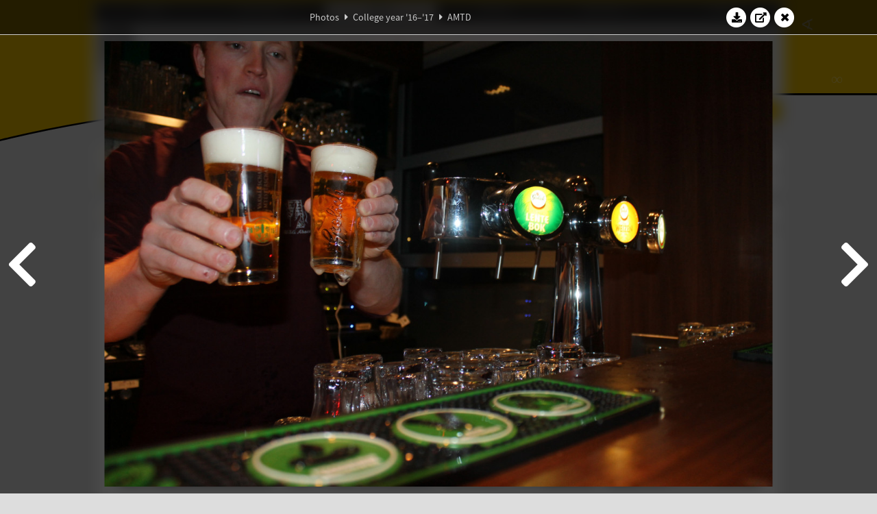

--- FILE ---
content_type: text/html; charset=UTF-8
request_url: https://www.abacus.utwente.nl/album/783-amtd/108215.html
body_size: 14756
content:
<!DOCTYPE html>
<html lang="en">
<head>
    <title>AMTD&mdash;W.S.G. Abacus</title>
    <meta charset="UTF-8">

    <meta name="application-name" content="W.S.G. Abacus">
    <meta name="msapplication-config" content="/browserconfig.xml">
    <meta name="msapplication-TileColor" content="#e6b800">
    <meta name="msapplication-TileImage" content="/build/images/logo144x144.cc22562d.png">
    <meta name="msapplication-navbutton-color" content="#e6b800">
    <meta name="theme-color" content="#E6B800">

    <meta name="apple-mobile-web-app-capable" content="yes">
    <meta name="apple-mobile-web-app-status-bar-style" content="black-translucent">

	    
                <link rel="prev" href="/album/783-amtd/108214.html" />        <link rel="prev" href="/album/783-amtd/108214.html" />    
    <link rel="apple-touch-icon" type="image/png" sizes="57x57" href="/build/images/apple-touch-icon-57x57.936bd1b5.png">
    <link rel="apple-touch-icon" type="image/png" sizes="60x60" href="/build/images/apple-touch-icon-60x60.547b6d1a.png">
    <link rel="apple-touch-icon" type="image/png" sizes="72x72" href="/build/images/apple-touch-icon-72x72.b627ac15.png">
    <link rel="apple-touch-icon" type="image/png" sizes="76x76" href="/build/images/apple-touch-icon-76x76.05ff57c1.png">
    <link rel="apple-touch-icon" type="image/png" sizes="114x114" href="/build/images/apple-touch-icon-114x114.11c8fd93.png">
    <link rel="apple-touch-icon" type="image/png" sizes="120x120" href="/build/images/apple-touch-icon-120x120.c9fdb4b0.png">
    <link rel="apple-touch-icon" type="image/png" sizes="144x144" href="/build/images/apple-touch-icon-144x144.0d9cb8fc.png">
    <link rel="apple-touch-icon" type="image/png" sizes="152x152" href="/build/images/apple-touch-icon-152x152.09d9833f.png">
    <link rel="apple-touch-icon" type="image/png" sizes="180x180" href="/build/images/apple-touch-icon-180x180.b1182a87.png">

    <link rel="icon" type="image/png" sizes="24x24" href="/build/images/logo24x24.0ca544da.png">
    <link rel="icon" type="image/png" sizes="32x32" href="/build/images/logo32x32.8f1b649b.png">
    <link rel="icon" type="image/png" sizes="48x48" href="/build/images/logo48x48.d36cf3e1.png">
    <link rel="icon" type="image/png" sizes="64x64" href="/build/images/logo64x64.958d5817.png">
    <link rel="icon" type="image/png" sizes="96x96" href="/build/images/logo96x96.56f03ebe.png">
    <link rel="icon" type="image/png" sizes="128x128" href="/build/images/logo128x128.b0867273.png">
    <link rel="icon" type="image/png" sizes="160x160" href="/build/images/logo160x160.b0d4da02.png">
    <link rel="icon" type="image/png" sizes="192x192" href="/build/images/logo192x192.f36d0dd4.png">
    <link rel="icon" type="image/png" sizes="194x194" href="/build/images/logo192x192.f36d0dd4.png">
    <link rel="icon" type="image/png" sizes="228x228" href="/build/images/logo228x228.72789462.png">
    <link rel="icon" type="image/png" sizes="16x16" href="/build/images/logo16x16.a597e110.png">
    <meta name="description" content="Website of Wiskundig studiegenootschap Abacus, study association of Applied Mathematics at the University of Twente."/>
    <meta name="keywords" content="abacus, wiskundig studiegenootschap, technische wiskunde, applied mathematics, ewi, universiteit twente, university of twente, wsg, boeken"/>
    <meta name="reply-to" content="board@abacus.utwente.nl">
    <meta name="web_author" content="W.S.G. Abacus">
    <meta name="viewport" content="width=device-width">
    <script type="application/ld+json">
    {
        "contactPoint": [{
            "@type": "ContactPoint",
            "telephone": "+31-53-489-3435",
            "contactType": ["office", "customer service"],
            "availableLanguage": ["English"]
        }]
    }
    </script>
    <script src="/build/79.a3110feb.js"></script><script src="/build/js/intro.e3765381.js"></script>
    
    
    <link href="/include/default_yellow.css" type="text/css" rel="stylesheet">    <link rel="stylesheet" href="/build/font-awesome.min.ae0de415.css">
    <link rel="stylesheet" href="/build/css/intro.c7c59451.css">
        
    <link rel="stylesheet" type="text/css" href="/include/album.css">
    <link rel="stylesheet" type="text/css" href="/include/album_photo_yellow.css?theme=yellow">
        
        
    
        <script type="text/javascript">
        var album_info = [{"num":0,"id":108057,"previous":null,"next":1,"url":"\/album\/783-amtd\/108057.html","albumlink":"\/album\/783-amtd#photo108057","rawalbumlink":"\/album\/783-amtd","toggle_visibility_url":"\/album\/108057\/toggle_public.html","download_photo":"\/album\/783-amtd\/download\/108057.jpg","photoAnchor":"#photo108057","photo":"\/album\/783-amtd\/108057.jpg","srcset":"\/album\/783-amtd\/108057.jpg 1x, \/album\/783-amtd\/108057_2x.jpg 2x","photo_largest":"\/album\/783-amtd\/108057_largest.jpg","width":1245,"height":830,"public":true,"isVideo":false},{"num":1,"id":108060,"previous":0,"next":2,"url":"\/album\/783-amtd\/108060.html","albumlink":"\/album\/783-amtd#photo108060","rawalbumlink":"\/album\/783-amtd","toggle_visibility_url":"\/album\/108060\/toggle_public.html","download_photo":"\/album\/783-amtd\/download\/108060.jpg","photoAnchor":"#photo108060","photo":"\/album\/783-amtd\/108060.jpg","srcset":"\/album\/783-amtd\/108060.jpg 1x, \/album\/783-amtd\/108060_2x.jpg 2x","photo_largest":"\/album\/783-amtd\/108060_largest.jpg","width":1245,"height":830,"public":true,"isVideo":false},{"num":2,"id":108061,"previous":1,"next":3,"url":"\/album\/783-amtd\/108061.html","albumlink":"\/album\/783-amtd#photo108061","rawalbumlink":"\/album\/783-amtd","toggle_visibility_url":"\/album\/108061\/toggle_public.html","download_photo":"\/album\/783-amtd\/download\/108061.jpg","photoAnchor":"#photo108061","photo":"\/album\/783-amtd\/108061.jpg","srcset":"\/album\/783-amtd\/108061.jpg 1x, \/album\/783-amtd\/108061_2x.jpg 2x","photo_largest":"\/album\/783-amtd\/108061_largest.jpg","width":1245,"height":830,"public":true,"isVideo":false},{"num":3,"id":108065,"previous":2,"next":4,"url":"\/album\/783-amtd\/108065.html","albumlink":"\/album\/783-amtd#photo108065","rawalbumlink":"\/album\/783-amtd","toggle_visibility_url":"\/album\/108065\/toggle_public.html","download_photo":"\/album\/783-amtd\/download\/108065.jpg","photoAnchor":"#photo108065","photo":"\/album\/783-amtd\/108065.jpg","srcset":"\/album\/783-amtd\/108065.jpg 1x, \/album\/783-amtd\/108065_2x.jpg 2x","photo_largest":"\/album\/783-amtd\/108065_largest.jpg","width":1245,"height":830,"public":true,"isVideo":false},{"num":4,"id":108066,"previous":3,"next":5,"url":"\/album\/783-amtd\/108066.html","albumlink":"\/album\/783-amtd#photo108066","rawalbumlink":"\/album\/783-amtd","toggle_visibility_url":"\/album\/108066\/toggle_public.html","download_photo":"\/album\/783-amtd\/download\/108066.jpg","photoAnchor":"#photo108066","photo":"\/album\/783-amtd\/108066.jpg","srcset":"\/album\/783-amtd\/108066.jpg 1x, \/album\/783-amtd\/108066_2x.jpg 2x","photo_largest":"\/album\/783-amtd\/108066_largest.jpg","width":1245,"height":830,"public":true,"isVideo":false},{"num":5,"id":108067,"previous":4,"next":6,"url":"\/album\/783-amtd\/108067.html","albumlink":"\/album\/783-amtd#photo108067","rawalbumlink":"\/album\/783-amtd","toggle_visibility_url":"\/album\/108067\/toggle_public.html","download_photo":"\/album\/783-amtd\/download\/108067.jpg","photoAnchor":"#photo108067","photo":"\/album\/783-amtd\/108067.jpg","srcset":"\/album\/783-amtd\/108067.jpg 1x, \/album\/783-amtd\/108067_2x.jpg 2x","photo_largest":"\/album\/783-amtd\/108067_largest.jpg","width":1245,"height":830,"public":true,"isVideo":false},{"num":6,"id":108068,"previous":5,"next":7,"url":"\/album\/783-amtd\/108068.html","albumlink":"\/album\/783-amtd#photo108068","rawalbumlink":"\/album\/783-amtd","toggle_visibility_url":"\/album\/108068\/toggle_public.html","download_photo":"\/album\/783-amtd\/download\/108068.jpg","photoAnchor":"#photo108068","photo":"\/album\/783-amtd\/108068.jpg","srcset":"\/album\/783-amtd\/108068.jpg 1x, \/album\/783-amtd\/108068_2x.jpg 2x","photo_largest":"\/album\/783-amtd\/108068_largest.jpg","width":1245,"height":830,"public":true,"isVideo":false},{"num":7,"id":108069,"previous":6,"next":8,"url":"\/album\/783-amtd\/108069.html","albumlink":"\/album\/783-amtd#photo108069","rawalbumlink":"\/album\/783-amtd","toggle_visibility_url":"\/album\/108069\/toggle_public.html","download_photo":"\/album\/783-amtd\/download\/108069.jpg","photoAnchor":"#photo108069","photo":"\/album\/783-amtd\/108069.jpg","srcset":"\/album\/783-amtd\/108069.jpg 1x, \/album\/783-amtd\/108069_2x.jpg 2x","photo_largest":"\/album\/783-amtd\/108069_largest.jpg","width":1245,"height":830,"public":true,"isVideo":false},{"num":8,"id":108071,"previous":7,"next":9,"url":"\/album\/783-amtd\/108071.html","albumlink":"\/album\/783-amtd#photo108071","rawalbumlink":"\/album\/783-amtd","toggle_visibility_url":"\/album\/108071\/toggle_public.html","download_photo":"\/album\/783-amtd\/download\/108071.jpg","photoAnchor":"#photo108071","photo":"\/album\/783-amtd\/108071.jpg","srcset":"\/album\/783-amtd\/108071.jpg 1x, \/album\/783-amtd\/108071_2x.jpg 2x","photo_largest":"\/album\/783-amtd\/108071_largest.jpg","width":1245,"height":830,"public":true,"isVideo":false},{"num":9,"id":108073,"previous":8,"next":10,"url":"\/album\/783-amtd\/108073.html","albumlink":"\/album\/783-amtd#photo108073","rawalbumlink":"\/album\/783-amtd","toggle_visibility_url":"\/album\/108073\/toggle_public.html","download_photo":"\/album\/783-amtd\/download\/108073.jpg","photoAnchor":"#photo108073","photo":"\/album\/783-amtd\/108073.jpg","srcset":"\/album\/783-amtd\/108073.jpg 1x, \/album\/783-amtd\/108073_2x.jpg 2x","photo_largest":"\/album\/783-amtd\/108073_largest.jpg","width":1245,"height":830,"public":true,"isVideo":false},{"num":10,"id":108074,"previous":9,"next":11,"url":"\/album\/783-amtd\/108074.html","albumlink":"\/album\/783-amtd#photo108074","rawalbumlink":"\/album\/783-amtd","toggle_visibility_url":"\/album\/108074\/toggle_public.html","download_photo":"\/album\/783-amtd\/download\/108074.jpg","photoAnchor":"#photo108074","photo":"\/album\/783-amtd\/108074.jpg","srcset":"\/album\/783-amtd\/108074.jpg 1x, \/album\/783-amtd\/108074_2x.jpg 2x","photo_largest":"\/album\/783-amtd\/108074_largest.jpg","width":1245,"height":830,"public":true,"isVideo":false},{"num":11,"id":108075,"previous":10,"next":12,"url":"\/album\/783-amtd\/108075.html","albumlink":"\/album\/783-amtd#photo108075","rawalbumlink":"\/album\/783-amtd","toggle_visibility_url":"\/album\/108075\/toggle_public.html","download_photo":"\/album\/783-amtd\/download\/108075.jpg","photoAnchor":"#photo108075","photo":"\/album\/783-amtd\/108075.jpg","srcset":"\/album\/783-amtd\/108075.jpg 1x, \/album\/783-amtd\/108075_2x.jpg 2x","photo_largest":"\/album\/783-amtd\/108075_largest.jpg","width":1245,"height":830,"public":true,"isVideo":false},{"num":12,"id":108077,"previous":11,"next":13,"url":"\/album\/783-amtd\/108077.html","albumlink":"\/album\/783-amtd#photo108077","rawalbumlink":"\/album\/783-amtd","toggle_visibility_url":"\/album\/108077\/toggle_public.html","download_photo":"\/album\/783-amtd\/download\/108077.jpg","photoAnchor":"#photo108077","photo":"\/album\/783-amtd\/108077.jpg","srcset":"\/album\/783-amtd\/108077.jpg 1x, \/album\/783-amtd\/108077_2x.jpg 2x","photo_largest":"\/album\/783-amtd\/108077_largest.jpg","width":1245,"height":830,"public":true,"isVideo":false},{"num":13,"id":108078,"previous":12,"next":14,"url":"\/album\/783-amtd\/108078.html","albumlink":"\/album\/783-amtd#photo108078","rawalbumlink":"\/album\/783-amtd","toggle_visibility_url":"\/album\/108078\/toggle_public.html","download_photo":"\/album\/783-amtd\/download\/108078.jpg","photoAnchor":"#photo108078","photo":"\/album\/783-amtd\/108078.jpg","srcset":"\/album\/783-amtd\/108078.jpg 1x, \/album\/783-amtd\/108078_2x.jpg 2x","photo_largest":"\/album\/783-amtd\/108078_largest.jpg","width":1245,"height":830,"public":true,"isVideo":false},{"num":14,"id":108079,"previous":13,"next":15,"url":"\/album\/783-amtd\/108079.html","albumlink":"\/album\/783-amtd#photo108079","rawalbumlink":"\/album\/783-amtd","toggle_visibility_url":"\/album\/108079\/toggle_public.html","download_photo":"\/album\/783-amtd\/download\/108079.jpg","photoAnchor":"#photo108079","photo":"\/album\/783-amtd\/108079.jpg","srcset":"\/album\/783-amtd\/108079.jpg 1x, \/album\/783-amtd\/108079_2x.jpg 2x","photo_largest":"\/album\/783-amtd\/108079_largest.jpg","width":1245,"height":830,"public":true,"isVideo":false},{"num":15,"id":108082,"previous":14,"next":16,"url":"\/album\/783-amtd\/108082.html","albumlink":"\/album\/783-amtd#photo108082","rawalbumlink":"\/album\/783-amtd","toggle_visibility_url":"\/album\/108082\/toggle_public.html","download_photo":"\/album\/783-amtd\/download\/108082.jpg","photoAnchor":"#photo108082","photo":"\/album\/783-amtd\/108082.jpg","srcset":"\/album\/783-amtd\/108082.jpg 1x, \/album\/783-amtd\/108082_2x.jpg 2x","photo_largest":"\/album\/783-amtd\/108082_largest.jpg","width":1245,"height":830,"public":true,"isVideo":false},{"num":16,"id":108083,"previous":15,"next":17,"url":"\/album\/783-amtd\/108083.html","albumlink":"\/album\/783-amtd#photo108083","rawalbumlink":"\/album\/783-amtd","toggle_visibility_url":"\/album\/108083\/toggle_public.html","download_photo":"\/album\/783-amtd\/download\/108083.jpg","photoAnchor":"#photo108083","photo":"\/album\/783-amtd\/108083.jpg","srcset":"\/album\/783-amtd\/108083.jpg 1x, \/album\/783-amtd\/108083_2x.jpg 2x","photo_largest":"\/album\/783-amtd\/108083_largest.jpg","width":1245,"height":830,"public":true,"isVideo":false},{"num":17,"id":108084,"previous":16,"next":18,"url":"\/album\/783-amtd\/108084.html","albumlink":"\/album\/783-amtd#photo108084","rawalbumlink":"\/album\/783-amtd","toggle_visibility_url":"\/album\/108084\/toggle_public.html","download_photo":"\/album\/783-amtd\/download\/108084.jpg","photoAnchor":"#photo108084","photo":"\/album\/783-amtd\/108084.jpg","srcset":"\/album\/783-amtd\/108084.jpg 1x, \/album\/783-amtd\/108084_2x.jpg 2x","photo_largest":"\/album\/783-amtd\/108084_largest.jpg","width":1245,"height":830,"public":true,"isVideo":false},{"num":18,"id":108085,"previous":17,"next":19,"url":"\/album\/783-amtd\/108085.html","albumlink":"\/album\/783-amtd#photo108085","rawalbumlink":"\/album\/783-amtd","toggle_visibility_url":"\/album\/108085\/toggle_public.html","download_photo":"\/album\/783-amtd\/download\/108085.jpg","photoAnchor":"#photo108085","photo":"\/album\/783-amtd\/108085.jpg","srcset":"\/album\/783-amtd\/108085.jpg 1x, \/album\/783-amtd\/108085_2x.jpg 2x","photo_largest":"\/album\/783-amtd\/108085_largest.jpg","width":1245,"height":830,"public":true,"isVideo":false},{"num":19,"id":108087,"previous":18,"next":20,"url":"\/album\/783-amtd\/108087.html","albumlink":"\/album\/783-amtd#photo108087","rawalbumlink":"\/album\/783-amtd","toggle_visibility_url":"\/album\/108087\/toggle_public.html","download_photo":"\/album\/783-amtd\/download\/108087.jpg","photoAnchor":"#photo108087","photo":"\/album\/783-amtd\/108087.jpg","srcset":"\/album\/783-amtd\/108087.jpg 1x, \/album\/783-amtd\/108087_2x.jpg 2x","photo_largest":"\/album\/783-amtd\/108087_largest.jpg","width":554,"height":830,"public":true,"isVideo":false},{"num":20,"id":108088,"previous":19,"next":21,"url":"\/album\/783-amtd\/108088.html","albumlink":"\/album\/783-amtd#photo108088","rawalbumlink":"\/album\/783-amtd","toggle_visibility_url":"\/album\/108088\/toggle_public.html","download_photo":"\/album\/783-amtd\/download\/108088.jpg","photoAnchor":"#photo108088","photo":"\/album\/783-amtd\/108088.jpg","srcset":"\/album\/783-amtd\/108088.jpg 1x, \/album\/783-amtd\/108088_2x.jpg 2x","photo_largest":"\/album\/783-amtd\/108088_largest.jpg","width":1245,"height":830,"public":true,"isVideo":false},{"num":21,"id":108091,"previous":20,"next":22,"url":"\/album\/783-amtd\/108091.html","albumlink":"\/album\/783-amtd#photo108091","rawalbumlink":"\/album\/783-amtd","toggle_visibility_url":"\/album\/108091\/toggle_public.html","download_photo":"\/album\/783-amtd\/download\/108091.jpg","photoAnchor":"#photo108091","photo":"\/album\/783-amtd\/108091.jpg","srcset":"\/album\/783-amtd\/108091.jpg 1x, \/album\/783-amtd\/108091_2x.jpg 2x","photo_largest":"\/album\/783-amtd\/108091_largest.jpg","width":1245,"height":830,"public":true,"isVideo":false},{"num":22,"id":108092,"previous":21,"next":23,"url":"\/album\/783-amtd\/108092.html","albumlink":"\/album\/783-amtd#photo108092","rawalbumlink":"\/album\/783-amtd","toggle_visibility_url":"\/album\/108092\/toggle_public.html","download_photo":"\/album\/783-amtd\/download\/108092.jpg","photoAnchor":"#photo108092","photo":"\/album\/783-amtd\/108092.jpg","srcset":"\/album\/783-amtd\/108092.jpg 1x, \/album\/783-amtd\/108092_2x.jpg 2x","photo_largest":"\/album\/783-amtd\/108092_largest.jpg","width":1245,"height":830,"public":true,"isVideo":false},{"num":23,"id":108094,"previous":22,"next":24,"url":"\/album\/783-amtd\/108094.html","albumlink":"\/album\/783-amtd#photo108094","rawalbumlink":"\/album\/783-amtd","toggle_visibility_url":"\/album\/108094\/toggle_public.html","download_photo":"\/album\/783-amtd\/download\/108094.jpg","photoAnchor":"#photo108094","photo":"\/album\/783-amtd\/108094.jpg","srcset":"\/album\/783-amtd\/108094.jpg 1x, \/album\/783-amtd\/108094_2x.jpg 2x","photo_largest":"\/album\/783-amtd\/108094_largest.jpg","width":554,"height":830,"public":true,"isVideo":false},{"num":24,"id":108095,"previous":23,"next":25,"url":"\/album\/783-amtd\/108095.html","albumlink":"\/album\/783-amtd#photo108095","rawalbumlink":"\/album\/783-amtd","toggle_visibility_url":"\/album\/108095\/toggle_public.html","download_photo":"\/album\/783-amtd\/download\/108095.jpg","photoAnchor":"#photo108095","photo":"\/album\/783-amtd\/108095.jpg","srcset":"\/album\/783-amtd\/108095.jpg 1x, \/album\/783-amtd\/108095_2x.jpg 2x","photo_largest":"\/album\/783-amtd\/108095_largest.jpg","width":1245,"height":830,"public":true,"isVideo":false},{"num":25,"id":108096,"previous":24,"next":26,"url":"\/album\/783-amtd\/108096.html","albumlink":"\/album\/783-amtd#photo108096","rawalbumlink":"\/album\/783-amtd","toggle_visibility_url":"\/album\/108096\/toggle_public.html","download_photo":"\/album\/783-amtd\/download\/108096.jpg","photoAnchor":"#photo108096","photo":"\/album\/783-amtd\/108096.jpg","srcset":"\/album\/783-amtd\/108096.jpg 1x, \/album\/783-amtd\/108096_2x.jpg 2x","photo_largest":"\/album\/783-amtd\/108096_largest.jpg","width":1245,"height":830,"public":true,"isVideo":false},{"num":26,"id":108097,"previous":25,"next":27,"url":"\/album\/783-amtd\/108097.html","albumlink":"\/album\/783-amtd#photo108097","rawalbumlink":"\/album\/783-amtd","toggle_visibility_url":"\/album\/108097\/toggle_public.html","download_photo":"\/album\/783-amtd\/download\/108097.jpg","photoAnchor":"#photo108097","photo":"\/album\/783-amtd\/108097.jpg","srcset":"\/album\/783-amtd\/108097.jpg 1x, \/album\/783-amtd\/108097_2x.jpg 2x","photo_largest":"\/album\/783-amtd\/108097_largest.jpg","width":1245,"height":830,"public":true,"isVideo":false},{"num":27,"id":108098,"previous":26,"next":28,"url":"\/album\/783-amtd\/108098.html","albumlink":"\/album\/783-amtd#photo108098","rawalbumlink":"\/album\/783-amtd","toggle_visibility_url":"\/album\/108098\/toggle_public.html","download_photo":"\/album\/783-amtd\/download\/108098.jpg","photoAnchor":"#photo108098","photo":"\/album\/783-amtd\/108098.jpg","srcset":"\/album\/783-amtd\/108098.jpg 1x, \/album\/783-amtd\/108098_2x.jpg 2x","photo_largest":"\/album\/783-amtd\/108098_largest.jpg","width":1245,"height":830,"public":true,"isVideo":false},{"num":28,"id":108099,"previous":27,"next":29,"url":"\/album\/783-amtd\/108099.html","albumlink":"\/album\/783-amtd#photo108099","rawalbumlink":"\/album\/783-amtd","toggle_visibility_url":"\/album\/108099\/toggle_public.html","download_photo":"\/album\/783-amtd\/download\/108099.jpg","photoAnchor":"#photo108099","photo":"\/album\/783-amtd\/108099.jpg","srcset":"\/album\/783-amtd\/108099.jpg 1x, \/album\/783-amtd\/108099_2x.jpg 2x","photo_largest":"\/album\/783-amtd\/108099_largest.jpg","width":1245,"height":830,"public":true,"isVideo":false},{"num":29,"id":108100,"previous":28,"next":30,"url":"\/album\/783-amtd\/108100.html","albumlink":"\/album\/783-amtd#photo108100","rawalbumlink":"\/album\/783-amtd","toggle_visibility_url":"\/album\/108100\/toggle_public.html","download_photo":"\/album\/783-amtd\/download\/108100.jpg","photoAnchor":"#photo108100","photo":"\/album\/783-amtd\/108100.jpg","srcset":"\/album\/783-amtd\/108100.jpg 1x, \/album\/783-amtd\/108100_2x.jpg 2x","photo_largest":"\/album\/783-amtd\/108100_largest.jpg","width":1245,"height":830,"public":true,"isVideo":false},{"num":30,"id":108102,"previous":29,"next":31,"url":"\/album\/783-amtd\/108102.html","albumlink":"\/album\/783-amtd#photo108102","rawalbumlink":"\/album\/783-amtd","toggle_visibility_url":"\/album\/108102\/toggle_public.html","download_photo":"\/album\/783-amtd\/download\/108102.jpg","photoAnchor":"#photo108102","photo":"\/album\/783-amtd\/108102.jpg","srcset":"\/album\/783-amtd\/108102.jpg 1x, \/album\/783-amtd\/108102_2x.jpg 2x","photo_largest":"\/album\/783-amtd\/108102_largest.jpg","width":1245,"height":830,"public":true,"isVideo":false},{"num":31,"id":108104,"previous":30,"next":32,"url":"\/album\/783-amtd\/108104.html","albumlink":"\/album\/783-amtd#photo108104","rawalbumlink":"\/album\/783-amtd","toggle_visibility_url":"\/album\/108104\/toggle_public.html","download_photo":"\/album\/783-amtd\/download\/108104.jpg","photoAnchor":"#photo108104","photo":"\/album\/783-amtd\/108104.jpg","srcset":"\/album\/783-amtd\/108104.jpg 1x, \/album\/783-amtd\/108104_2x.jpg 2x","photo_largest":"\/album\/783-amtd\/108104_largest.jpg","width":1245,"height":830,"public":true,"isVideo":false},{"num":32,"id":108108,"previous":31,"next":33,"url":"\/album\/783-amtd\/108108.html","albumlink":"\/album\/783-amtd#photo108108","rawalbumlink":"\/album\/783-amtd","toggle_visibility_url":"\/album\/108108\/toggle_public.html","download_photo":"\/album\/783-amtd\/download\/108108.jpg","photoAnchor":"#photo108108","photo":"\/album\/783-amtd\/108108.jpg","srcset":"\/album\/783-amtd\/108108.jpg 1x, \/album\/783-amtd\/108108_2x.jpg 2x","photo_largest":"\/album\/783-amtd\/108108_largest.jpg","width":1245,"height":830,"public":true,"isVideo":false},{"num":33,"id":108110,"previous":32,"next":34,"url":"\/album\/783-amtd\/108110.html","albumlink":"\/album\/783-amtd#photo108110","rawalbumlink":"\/album\/783-amtd","toggle_visibility_url":"\/album\/108110\/toggle_public.html","download_photo":"\/album\/783-amtd\/download\/108110.jpg","photoAnchor":"#photo108110","photo":"\/album\/783-amtd\/108110.jpg","srcset":"\/album\/783-amtd\/108110.jpg 1x, \/album\/783-amtd\/108110_2x.jpg 2x","photo_largest":"\/album\/783-amtd\/108110_largest.jpg","width":1245,"height":830,"public":true,"isVideo":false},{"num":34,"id":108111,"previous":33,"next":35,"url":"\/album\/783-amtd\/108111.html","albumlink":"\/album\/783-amtd#photo108111","rawalbumlink":"\/album\/783-amtd","toggle_visibility_url":"\/album\/108111\/toggle_public.html","download_photo":"\/album\/783-amtd\/download\/108111.jpg","photoAnchor":"#photo108111","photo":"\/album\/783-amtd\/108111.jpg","srcset":"\/album\/783-amtd\/108111.jpg 1x, \/album\/783-amtd\/108111_2x.jpg 2x","photo_largest":"\/album\/783-amtd\/108111_largest.jpg","width":1245,"height":830,"public":true,"isVideo":false},{"num":35,"id":108116,"previous":34,"next":36,"url":"\/album\/783-amtd\/108116.html","albumlink":"\/album\/783-amtd#photo108116","rawalbumlink":"\/album\/783-amtd","toggle_visibility_url":"\/album\/108116\/toggle_public.html","download_photo":"\/album\/783-amtd\/download\/108116.jpg","photoAnchor":"#photo108116","photo":"\/album\/783-amtd\/108116.jpg","srcset":"\/album\/783-amtd\/108116.jpg 1x, \/album\/783-amtd\/108116_2x.jpg 2x","photo_largest":"\/album\/783-amtd\/108116_largest.jpg","width":1245,"height":830,"public":true,"isVideo":false},{"num":36,"id":108119,"previous":35,"next":37,"url":"\/album\/783-amtd\/108119.html","albumlink":"\/album\/783-amtd#photo108119","rawalbumlink":"\/album\/783-amtd","toggle_visibility_url":"\/album\/108119\/toggle_public.html","download_photo":"\/album\/783-amtd\/download\/108119.jpg","photoAnchor":"#photo108119","photo":"\/album\/783-amtd\/108119.jpg","srcset":"\/album\/783-amtd\/108119.jpg 1x, \/album\/783-amtd\/108119_2x.jpg 2x","photo_largest":"\/album\/783-amtd\/108119_largest.jpg","width":1245,"height":830,"public":true,"isVideo":false},{"num":37,"id":108121,"previous":36,"next":38,"url":"\/album\/783-amtd\/108121.html","albumlink":"\/album\/783-amtd#photo108121","rawalbumlink":"\/album\/783-amtd","toggle_visibility_url":"\/album\/108121\/toggle_public.html","download_photo":"\/album\/783-amtd\/download\/108121.jpg","photoAnchor":"#photo108121","photo":"\/album\/783-amtd\/108121.jpg","srcset":"\/album\/783-amtd\/108121.jpg 1x, \/album\/783-amtd\/108121_2x.jpg 2x","photo_largest":"\/album\/783-amtd\/108121_largest.jpg","width":1245,"height":830,"public":true,"isVideo":false},{"num":38,"id":108124,"previous":37,"next":39,"url":"\/album\/783-amtd\/108124.html","albumlink":"\/album\/783-amtd#photo108124","rawalbumlink":"\/album\/783-amtd","toggle_visibility_url":"\/album\/108124\/toggle_public.html","download_photo":"\/album\/783-amtd\/download\/108124.jpg","photoAnchor":"#photo108124","photo":"\/album\/783-amtd\/108124.jpg","srcset":"\/album\/783-amtd\/108124.jpg 1x, \/album\/783-amtd\/108124_2x.jpg 2x","photo_largest":"\/album\/783-amtd\/108124_largest.jpg","width":1245,"height":830,"public":true,"isVideo":false},{"num":39,"id":108125,"previous":38,"next":40,"url":"\/album\/783-amtd\/108125.html","albumlink":"\/album\/783-amtd#photo108125","rawalbumlink":"\/album\/783-amtd","toggle_visibility_url":"\/album\/108125\/toggle_public.html","download_photo":"\/album\/783-amtd\/download\/108125.jpg","photoAnchor":"#photo108125","photo":"\/album\/783-amtd\/108125.jpg","srcset":"\/album\/783-amtd\/108125.jpg 1x, \/album\/783-amtd\/108125_2x.jpg 2x","photo_largest":"\/album\/783-amtd\/108125_largest.jpg","width":1245,"height":830,"public":true,"isVideo":false},{"num":40,"id":108126,"previous":39,"next":41,"url":"\/album\/783-amtd\/108126.html","albumlink":"\/album\/783-amtd#photo108126","rawalbumlink":"\/album\/783-amtd","toggle_visibility_url":"\/album\/108126\/toggle_public.html","download_photo":"\/album\/783-amtd\/download\/108126.jpg","photoAnchor":"#photo108126","photo":"\/album\/783-amtd\/108126.jpg","srcset":"\/album\/783-amtd\/108126.jpg 1x, \/album\/783-amtd\/108126_2x.jpg 2x","photo_largest":"\/album\/783-amtd\/108126_largest.jpg","width":1245,"height":830,"public":true,"isVideo":false},{"num":41,"id":108127,"previous":40,"next":42,"url":"\/album\/783-amtd\/108127.html","albumlink":"\/album\/783-amtd#photo108127","rawalbumlink":"\/album\/783-amtd","toggle_visibility_url":"\/album\/108127\/toggle_public.html","download_photo":"\/album\/783-amtd\/download\/108127.jpg","photoAnchor":"#photo108127","photo":"\/album\/783-amtd\/108127.jpg","srcset":"\/album\/783-amtd\/108127.jpg 1x, \/album\/783-amtd\/108127_2x.jpg 2x","photo_largest":"\/album\/783-amtd\/108127_largest.jpg","width":1245,"height":830,"public":true,"isVideo":false},{"num":42,"id":108128,"previous":41,"next":43,"url":"\/album\/783-amtd\/108128.html","albumlink":"\/album\/783-amtd#photo108128","rawalbumlink":"\/album\/783-amtd","toggle_visibility_url":"\/album\/108128\/toggle_public.html","download_photo":"\/album\/783-amtd\/download\/108128.jpg","photoAnchor":"#photo108128","photo":"\/album\/783-amtd\/108128.jpg","srcset":"\/album\/783-amtd\/108128.jpg 1x, \/album\/783-amtd\/108128_2x.jpg 2x","photo_largest":"\/album\/783-amtd\/108128_largest.jpg","width":1245,"height":830,"public":true,"isVideo":false},{"num":43,"id":108129,"previous":42,"next":44,"url":"\/album\/783-amtd\/108129.html","albumlink":"\/album\/783-amtd#photo108129","rawalbumlink":"\/album\/783-amtd","toggle_visibility_url":"\/album\/108129\/toggle_public.html","download_photo":"\/album\/783-amtd\/download\/108129.jpg","photoAnchor":"#photo108129","photo":"\/album\/783-amtd\/108129.jpg","srcset":"\/album\/783-amtd\/108129.jpg 1x, \/album\/783-amtd\/108129_2x.jpg 2x","photo_largest":"\/album\/783-amtd\/108129_largest.jpg","width":1245,"height":830,"public":true,"isVideo":false},{"num":44,"id":108135,"previous":43,"next":45,"url":"\/album\/783-amtd\/108135.html","albumlink":"\/album\/783-amtd#photo108135","rawalbumlink":"\/album\/783-amtd","toggle_visibility_url":"\/album\/108135\/toggle_public.html","download_photo":"\/album\/783-amtd\/download\/108135.jpg","photoAnchor":"#photo108135","photo":"\/album\/783-amtd\/108135.jpg","srcset":"\/album\/783-amtd\/108135.jpg 1x, \/album\/783-amtd\/108135_2x.jpg 2x","photo_largest":"\/album\/783-amtd\/108135_largest.jpg","width":1245,"height":830,"public":true,"isVideo":false},{"num":45,"id":108136,"previous":44,"next":46,"url":"\/album\/783-amtd\/108136.html","albumlink":"\/album\/783-amtd#photo108136","rawalbumlink":"\/album\/783-amtd","toggle_visibility_url":"\/album\/108136\/toggle_public.html","download_photo":"\/album\/783-amtd\/download\/108136.jpg","photoAnchor":"#photo108136","photo":"\/album\/783-amtd\/108136.jpg","srcset":"\/album\/783-amtd\/108136.jpg 1x, \/album\/783-amtd\/108136_2x.jpg 2x","photo_largest":"\/album\/783-amtd\/108136_largest.jpg","width":1245,"height":830,"public":true,"isVideo":false},{"num":46,"id":108149,"previous":45,"next":47,"url":"\/album\/783-amtd\/108149.html","albumlink":"\/album\/783-amtd#photo108149","rawalbumlink":"\/album\/783-amtd","toggle_visibility_url":"\/album\/108149\/toggle_public.html","download_photo":"\/album\/783-amtd\/download\/108149.jpg","photoAnchor":"#photo108149","photo":"\/album\/783-amtd\/108149.jpg","srcset":"\/album\/783-amtd\/108149.jpg 1x, \/album\/783-amtd\/108149_2x.jpg 2x","photo_largest":"\/album\/783-amtd\/108149_largest.jpg","width":1245,"height":830,"public":true,"isVideo":false},{"num":47,"id":108155,"previous":46,"next":48,"url":"\/album\/783-amtd\/108155.html","albumlink":"\/album\/783-amtd#photo108155","rawalbumlink":"\/album\/783-amtd","toggle_visibility_url":"\/album\/108155\/toggle_public.html","download_photo":"\/album\/783-amtd\/download\/108155.jpg","photoAnchor":"#photo108155","photo":"\/album\/783-amtd\/108155.jpg","srcset":"\/album\/783-amtd\/108155.jpg 1x, \/album\/783-amtd\/108155_2x.jpg 2x","photo_largest":"\/album\/783-amtd\/108155_largest.jpg","width":1245,"height":830,"public":true,"isVideo":false},{"num":48,"id":108157,"previous":47,"next":49,"url":"\/album\/783-amtd\/108157.html","albumlink":"\/album\/783-amtd#photo108157","rawalbumlink":"\/album\/783-amtd","toggle_visibility_url":"\/album\/108157\/toggle_public.html","download_photo":"\/album\/783-amtd\/download\/108157.jpg","photoAnchor":"#photo108157","photo":"\/album\/783-amtd\/108157.jpg","srcset":"\/album\/783-amtd\/108157.jpg 1x, \/album\/783-amtd\/108157_2x.jpg 2x","photo_largest":"\/album\/783-amtd\/108157_largest.jpg","width":1245,"height":830,"public":true,"isVideo":false},{"num":49,"id":108160,"previous":48,"next":50,"url":"\/album\/783-amtd\/108160.html","albumlink":"\/album\/783-amtd#photo108160","rawalbumlink":"\/album\/783-amtd","toggle_visibility_url":"\/album\/108160\/toggle_public.html","download_photo":"\/album\/783-amtd\/download\/108160.jpg","photoAnchor":"#photo108160","photo":"\/album\/783-amtd\/108160.jpg","srcset":"\/album\/783-amtd\/108160.jpg 1x, \/album\/783-amtd\/108160_2x.jpg 2x","photo_largest":"\/album\/783-amtd\/108160_largest.jpg","width":1245,"height":830,"public":true,"isVideo":false},{"num":50,"id":108164,"previous":49,"next":51,"url":"\/album\/783-amtd\/108164.html","albumlink":"\/album\/783-amtd#photo108164","rawalbumlink":"\/album\/783-amtd","toggle_visibility_url":"\/album\/108164\/toggle_public.html","download_photo":"\/album\/783-amtd\/download\/108164.jpg","photoAnchor":"#photo108164","photo":"\/album\/783-amtd\/108164.jpg","srcset":"\/album\/783-amtd\/108164.jpg 1x, \/album\/783-amtd\/108164_2x.jpg 2x","photo_largest":"\/album\/783-amtd\/108164_largest.jpg","width":1245,"height":830,"public":true,"isVideo":false},{"num":51,"id":108166,"previous":50,"next":52,"url":"\/album\/783-amtd\/108166.html","albumlink":"\/album\/783-amtd#photo108166","rawalbumlink":"\/album\/783-amtd","toggle_visibility_url":"\/album\/108166\/toggle_public.html","download_photo":"\/album\/783-amtd\/download\/108166.jpg","photoAnchor":"#photo108166","photo":"\/album\/783-amtd\/108166.jpg","srcset":"\/album\/783-amtd\/108166.jpg 1x, \/album\/783-amtd\/108166_2x.jpg 2x","photo_largest":"\/album\/783-amtd\/108166_largest.jpg","width":1245,"height":830,"public":true,"isVideo":false},{"num":52,"id":108167,"previous":51,"next":53,"url":"\/album\/783-amtd\/108167.html","albumlink":"\/album\/783-amtd#photo108167","rawalbumlink":"\/album\/783-amtd","toggle_visibility_url":"\/album\/108167\/toggle_public.html","download_photo":"\/album\/783-amtd\/download\/108167.jpg","photoAnchor":"#photo108167","photo":"\/album\/783-amtd\/108167.jpg","srcset":"\/album\/783-amtd\/108167.jpg 1x, \/album\/783-amtd\/108167_2x.jpg 2x","photo_largest":"\/album\/783-amtd\/108167_largest.jpg","width":1245,"height":830,"public":true,"isVideo":false},{"num":53,"id":108185,"previous":52,"next":54,"url":"\/album\/783-amtd\/108185.html","albumlink":"\/album\/783-amtd#photo108185","rawalbumlink":"\/album\/783-amtd","toggle_visibility_url":"\/album\/108185\/toggle_public.html","download_photo":"\/album\/783-amtd\/download\/108185.jpg","photoAnchor":"#photo108185","photo":"\/album\/783-amtd\/108185.jpg","srcset":"\/album\/783-amtd\/108185.jpg 1x, \/album\/783-amtd\/108185_2x.jpg 2x","photo_largest":"\/album\/783-amtd\/108185_largest.jpg","width":1245,"height":830,"public":true,"isVideo":false},{"num":54,"id":108186,"previous":53,"next":55,"url":"\/album\/783-amtd\/108186.html","albumlink":"\/album\/783-amtd#photo108186","rawalbumlink":"\/album\/783-amtd","toggle_visibility_url":"\/album\/108186\/toggle_public.html","download_photo":"\/album\/783-amtd\/download\/108186.jpg","photoAnchor":"#photo108186","photo":"\/album\/783-amtd\/108186.jpg","srcset":"\/album\/783-amtd\/108186.jpg 1x, \/album\/783-amtd\/108186_2x.jpg 2x","photo_largest":"\/album\/783-amtd\/108186_largest.jpg","width":1245,"height":830,"public":true,"isVideo":false},{"num":55,"id":108187,"previous":54,"next":56,"url":"\/album\/783-amtd\/108187.html","albumlink":"\/album\/783-amtd#photo108187","rawalbumlink":"\/album\/783-amtd","toggle_visibility_url":"\/album\/108187\/toggle_public.html","download_photo":"\/album\/783-amtd\/download\/108187.jpg","photoAnchor":"#photo108187","photo":"\/album\/783-amtd\/108187.jpg","srcset":"\/album\/783-amtd\/108187.jpg 1x, \/album\/783-amtd\/108187_2x.jpg 2x","photo_largest":"\/album\/783-amtd\/108187_largest.jpg","width":1245,"height":830,"public":true,"isVideo":false},{"num":56,"id":108188,"previous":55,"next":57,"url":"\/album\/783-amtd\/108188.html","albumlink":"\/album\/783-amtd#photo108188","rawalbumlink":"\/album\/783-amtd","toggle_visibility_url":"\/album\/108188\/toggle_public.html","download_photo":"\/album\/783-amtd\/download\/108188.jpg","photoAnchor":"#photo108188","photo":"\/album\/783-amtd\/108188.jpg","srcset":"\/album\/783-amtd\/108188.jpg 1x, \/album\/783-amtd\/108188_2x.jpg 2x","photo_largest":"\/album\/783-amtd\/108188_largest.jpg","width":1245,"height":830,"public":true,"isVideo":false},{"num":57,"id":108190,"previous":56,"next":58,"url":"\/album\/783-amtd\/108190.html","albumlink":"\/album\/783-amtd#photo108190","rawalbumlink":"\/album\/783-amtd","toggle_visibility_url":"\/album\/108190\/toggle_public.html","download_photo":"\/album\/783-amtd\/download\/108190.jpg","photoAnchor":"#photo108190","photo":"\/album\/783-amtd\/108190.jpg","srcset":"\/album\/783-amtd\/108190.jpg 1x, \/album\/783-amtd\/108190_2x.jpg 2x","photo_largest":"\/album\/783-amtd\/108190_largest.jpg","width":1245,"height":830,"public":true,"isVideo":false},{"num":58,"id":108191,"previous":57,"next":59,"url":"\/album\/783-amtd\/108191.html","albumlink":"\/album\/783-amtd#photo108191","rawalbumlink":"\/album\/783-amtd","toggle_visibility_url":"\/album\/108191\/toggle_public.html","download_photo":"\/album\/783-amtd\/download\/108191.jpg","photoAnchor":"#photo108191","photo":"\/album\/783-amtd\/108191.jpg","srcset":"\/album\/783-amtd\/108191.jpg 1x, \/album\/783-amtd\/108191_2x.jpg 2x","photo_largest":"\/album\/783-amtd\/108191_largest.jpg","width":1245,"height":830,"public":true,"isVideo":false},{"num":59,"id":108192,"previous":58,"next":60,"url":"\/album\/783-amtd\/108192.html","albumlink":"\/album\/783-amtd#photo108192","rawalbumlink":"\/album\/783-amtd","toggle_visibility_url":"\/album\/108192\/toggle_public.html","download_photo":"\/album\/783-amtd\/download\/108192.jpg","photoAnchor":"#photo108192","photo":"\/album\/783-amtd\/108192.jpg","srcset":"\/album\/783-amtd\/108192.jpg 1x, \/album\/783-amtd\/108192_2x.jpg 2x","photo_largest":"\/album\/783-amtd\/108192_largest.jpg","width":1245,"height":830,"public":true,"isVideo":false},{"num":60,"id":108194,"previous":59,"next":61,"url":"\/album\/783-amtd\/108194.html","albumlink":"\/album\/783-amtd#photo108194","rawalbumlink":"\/album\/783-amtd","toggle_visibility_url":"\/album\/108194\/toggle_public.html","download_photo":"\/album\/783-amtd\/download\/108194.jpg","photoAnchor":"#photo108194","photo":"\/album\/783-amtd\/108194.jpg","srcset":"\/album\/783-amtd\/108194.jpg 1x, \/album\/783-amtd\/108194_2x.jpg 2x","photo_largest":"\/album\/783-amtd\/108194_largest.jpg","width":1245,"height":830,"public":true,"isVideo":false},{"num":61,"id":108195,"previous":60,"next":62,"url":"\/album\/783-amtd\/108195.html","albumlink":"\/album\/783-amtd#photo108195","rawalbumlink":"\/album\/783-amtd","toggle_visibility_url":"\/album\/108195\/toggle_public.html","download_photo":"\/album\/783-amtd\/download\/108195.jpg","photoAnchor":"#photo108195","photo":"\/album\/783-amtd\/108195.jpg","srcset":"\/album\/783-amtd\/108195.jpg 1x, \/album\/783-amtd\/108195_2x.jpg 2x","photo_largest":"\/album\/783-amtd\/108195_largest.jpg","width":1245,"height":830,"public":true,"isVideo":false},{"num":62,"id":108198,"previous":61,"next":63,"url":"\/album\/783-amtd\/108198.html","albumlink":"\/album\/783-amtd#photo108198","rawalbumlink":"\/album\/783-amtd","toggle_visibility_url":"\/album\/108198\/toggle_public.html","download_photo":"\/album\/783-amtd\/download\/108198.jpg","photoAnchor":"#photo108198","photo":"\/album\/783-amtd\/108198.jpg","srcset":"\/album\/783-amtd\/108198.jpg 1x, \/album\/783-amtd\/108198_2x.jpg 2x","photo_largest":"\/album\/783-amtd\/108198_largest.jpg","width":1245,"height":830,"public":true,"isVideo":false},{"num":63,"id":108199,"previous":62,"next":64,"url":"\/album\/783-amtd\/108199.html","albumlink":"\/album\/783-amtd#photo108199","rawalbumlink":"\/album\/783-amtd","toggle_visibility_url":"\/album\/108199\/toggle_public.html","download_photo":"\/album\/783-amtd\/download\/108199.jpg","photoAnchor":"#photo108199","photo":"\/album\/783-amtd\/108199.jpg","srcset":"\/album\/783-amtd\/108199.jpg 1x, \/album\/783-amtd\/108199_2x.jpg 2x","photo_largest":"\/album\/783-amtd\/108199_largest.jpg","width":1245,"height":830,"public":true,"isVideo":false},{"num":64,"id":108201,"previous":63,"next":65,"url":"\/album\/783-amtd\/108201.html","albumlink":"\/album\/783-amtd#photo108201","rawalbumlink":"\/album\/783-amtd","toggle_visibility_url":"\/album\/108201\/toggle_public.html","download_photo":"\/album\/783-amtd\/download\/108201.jpg","photoAnchor":"#photo108201","photo":"\/album\/783-amtd\/108201.jpg","srcset":"\/album\/783-amtd\/108201.jpg 1x, \/album\/783-amtd\/108201_2x.jpg 2x","photo_largest":"\/album\/783-amtd\/108201_largest.jpg","width":1245,"height":830,"public":true,"isVideo":false},{"num":65,"id":108202,"previous":64,"next":66,"url":"\/album\/783-amtd\/108202.html","albumlink":"\/album\/783-amtd#photo108202","rawalbumlink":"\/album\/783-amtd","toggle_visibility_url":"\/album\/108202\/toggle_public.html","download_photo":"\/album\/783-amtd\/download\/108202.jpg","photoAnchor":"#photo108202","photo":"\/album\/783-amtd\/108202.jpg","srcset":"\/album\/783-amtd\/108202.jpg 1x, \/album\/783-amtd\/108202_2x.jpg 2x","photo_largest":"\/album\/783-amtd\/108202_largest.jpg","width":1245,"height":830,"public":true,"isVideo":false},{"num":66,"id":108203,"previous":65,"next":67,"url":"\/album\/783-amtd\/108203.html","albumlink":"\/album\/783-amtd#photo108203","rawalbumlink":"\/album\/783-amtd","toggle_visibility_url":"\/album\/108203\/toggle_public.html","download_photo":"\/album\/783-amtd\/download\/108203.jpg","photoAnchor":"#photo108203","photo":"\/album\/783-amtd\/108203.jpg","srcset":"\/album\/783-amtd\/108203.jpg 1x, \/album\/783-amtd\/108203_2x.jpg 2x","photo_largest":"\/album\/783-amtd\/108203_largest.jpg","width":1245,"height":830,"public":true,"isVideo":false},{"num":67,"id":108206,"previous":66,"next":68,"url":"\/album\/783-amtd\/108206.html","albumlink":"\/album\/783-amtd#photo108206","rawalbumlink":"\/album\/783-amtd","toggle_visibility_url":"\/album\/108206\/toggle_public.html","download_photo":"\/album\/783-amtd\/download\/108206.jpg","photoAnchor":"#photo108206","photo":"\/album\/783-amtd\/108206.jpg","srcset":"\/album\/783-amtd\/108206.jpg 1x, \/album\/783-amtd\/108206_2x.jpg 2x","photo_largest":"\/album\/783-amtd\/108206_largest.jpg","width":1245,"height":830,"public":true,"isVideo":false},{"num":68,"id":108207,"previous":67,"next":69,"url":"\/album\/783-amtd\/108207.html","albumlink":"\/album\/783-amtd#photo108207","rawalbumlink":"\/album\/783-amtd","toggle_visibility_url":"\/album\/108207\/toggle_public.html","download_photo":"\/album\/783-amtd\/download\/108207.jpg","photoAnchor":"#photo108207","photo":"\/album\/783-amtd\/108207.jpg","srcset":"\/album\/783-amtd\/108207.jpg 1x, \/album\/783-amtd\/108207_2x.jpg 2x","photo_largest":"\/album\/783-amtd\/108207_largest.jpg","width":1245,"height":830,"public":true,"isVideo":false},{"num":69,"id":108209,"previous":68,"next":70,"url":"\/album\/783-amtd\/108209.html","albumlink":"\/album\/783-amtd#photo108209","rawalbumlink":"\/album\/783-amtd","toggle_visibility_url":"\/album\/108209\/toggle_public.html","download_photo":"\/album\/783-amtd\/download\/108209.jpg","photoAnchor":"#photo108209","photo":"\/album\/783-amtd\/108209.jpg","srcset":"\/album\/783-amtd\/108209.jpg 1x, \/album\/783-amtd\/108209_2x.jpg 2x","photo_largest":"\/album\/783-amtd\/108209_largest.jpg","width":554,"height":830,"public":true,"isVideo":false},{"num":70,"id":108214,"previous":69,"next":71,"url":"\/album\/783-amtd\/108214.html","albumlink":"\/album\/783-amtd#photo108214","rawalbumlink":"\/album\/783-amtd","toggle_visibility_url":"\/album\/108214\/toggle_public.html","download_photo":"\/album\/783-amtd\/download\/108214.jpg","photoAnchor":"#photo108214","photo":"\/album\/783-amtd\/108214.jpg","srcset":"\/album\/783-amtd\/108214.jpg 1x, \/album\/783-amtd\/108214_2x.jpg 2x","photo_largest":"\/album\/783-amtd\/108214_largest.jpg","width":1245,"height":830,"public":true,"isVideo":false},{"num":71,"id":108215,"previous":70,"next":72,"url":"\/album\/783-amtd\/108215.html","albumlink":"\/album\/783-amtd#photo108215","rawalbumlink":"\/album\/783-amtd","toggle_visibility_url":"\/album\/108215\/toggle_public.html","download_photo":"\/album\/783-amtd\/download\/108215.jpg","photoAnchor":"#photo108215","photo":"\/album\/783-amtd\/108215.jpg","srcset":"\/album\/783-amtd\/108215.jpg 1x, \/album\/783-amtd\/108215_2x.jpg 2x","photo_largest":"\/album\/783-amtd\/108215_largest.jpg","width":1245,"height":830,"public":true,"isVideo":false},{"num":72,"id":108216,"previous":71,"next":73,"url":"\/album\/783-amtd\/108216.html","albumlink":"\/album\/783-amtd#photo108216","rawalbumlink":"\/album\/783-amtd","toggle_visibility_url":"\/album\/108216\/toggle_public.html","download_photo":"\/album\/783-amtd\/download\/108216.jpg","photoAnchor":"#photo108216","photo":"\/album\/783-amtd\/108216.jpg","srcset":"\/album\/783-amtd\/108216.jpg 1x, \/album\/783-amtd\/108216_2x.jpg 2x","photo_largest":"\/album\/783-amtd\/108216_largest.jpg","width":1245,"height":830,"public":true,"isVideo":false},{"num":73,"id":108217,"previous":72,"next":74,"url":"\/album\/783-amtd\/108217.html","albumlink":"\/album\/783-amtd#photo108217","rawalbumlink":"\/album\/783-amtd","toggle_visibility_url":"\/album\/108217\/toggle_public.html","download_photo":"\/album\/783-amtd\/download\/108217.jpg","photoAnchor":"#photo108217","photo":"\/album\/783-amtd\/108217.jpg","srcset":"\/album\/783-amtd\/108217.jpg 1x, \/album\/783-amtd\/108217_2x.jpg 2x","photo_largest":"\/album\/783-amtd\/108217_largest.jpg","width":1245,"height":830,"public":true,"isVideo":false},{"num":74,"id":108218,"previous":73,"next":75,"url":"\/album\/783-amtd\/108218.html","albumlink":"\/album\/783-amtd#photo108218","rawalbumlink":"\/album\/783-amtd","toggle_visibility_url":"\/album\/108218\/toggle_public.html","download_photo":"\/album\/783-amtd\/download\/108218.jpg","photoAnchor":"#photo108218","photo":"\/album\/783-amtd\/108218.jpg","srcset":"\/album\/783-amtd\/108218.jpg 1x, \/album\/783-amtd\/108218_2x.jpg 2x","photo_largest":"\/album\/783-amtd\/108218_largest.jpg","width":1245,"height":830,"public":true,"isVideo":false},{"num":75,"id":108219,"previous":74,"next":76,"url":"\/album\/783-amtd\/108219.html","albumlink":"\/album\/783-amtd#photo108219","rawalbumlink":"\/album\/783-amtd","toggle_visibility_url":"\/album\/108219\/toggle_public.html","download_photo":"\/album\/783-amtd\/download\/108219.jpg","photoAnchor":"#photo108219","photo":"\/album\/783-amtd\/108219.jpg","srcset":"\/album\/783-amtd\/108219.jpg 1x, \/album\/783-amtd\/108219_2x.jpg 2x","photo_largest":"\/album\/783-amtd\/108219_largest.jpg","width":1245,"height":830,"public":true,"isVideo":false},{"num":76,"id":108220,"previous":75,"next":77,"url":"\/album\/783-amtd\/108220.html","albumlink":"\/album\/783-amtd#photo108220","rawalbumlink":"\/album\/783-amtd","toggle_visibility_url":"\/album\/108220\/toggle_public.html","download_photo":"\/album\/783-amtd\/download\/108220.jpg","photoAnchor":"#photo108220","photo":"\/album\/783-amtd\/108220.jpg","srcset":"\/album\/783-amtd\/108220.jpg 1x, \/album\/783-amtd\/108220_2x.jpg 2x","photo_largest":"\/album\/783-amtd\/108220_largest.jpg","width":1245,"height":830,"public":true,"isVideo":false},{"num":77,"id":108223,"previous":76,"next":78,"url":"\/album\/783-amtd\/108223.html","albumlink":"\/album\/783-amtd#photo108223","rawalbumlink":"\/album\/783-amtd","toggle_visibility_url":"\/album\/108223\/toggle_public.html","download_photo":"\/album\/783-amtd\/download\/108223.jpg","photoAnchor":"#photo108223","photo":"\/album\/783-amtd\/108223.jpg","srcset":"\/album\/783-amtd\/108223.jpg 1x, \/album\/783-amtd\/108223_2x.jpg 2x","photo_largest":"\/album\/783-amtd\/108223_largest.jpg","width":1245,"height":830,"public":true,"isVideo":false},{"num":78,"id":108226,"previous":77,"next":79,"url":"\/album\/783-amtd\/108226.html","albumlink":"\/album\/783-amtd#photo108226","rawalbumlink":"\/album\/783-amtd","toggle_visibility_url":"\/album\/108226\/toggle_public.html","download_photo":"\/album\/783-amtd\/download\/108226.jpg","photoAnchor":"#photo108226","photo":"\/album\/783-amtd\/108226.jpg","srcset":"\/album\/783-amtd\/108226.jpg 1x, \/album\/783-amtd\/108226_2x.jpg 2x","photo_largest":"\/album\/783-amtd\/108226_largest.jpg","width":1245,"height":830,"public":true,"isVideo":false},{"num":79,"id":108228,"previous":78,"next":80,"url":"\/album\/783-amtd\/108228.html","albumlink":"\/album\/783-amtd#photo108228","rawalbumlink":"\/album\/783-amtd","toggle_visibility_url":"\/album\/108228\/toggle_public.html","download_photo":"\/album\/783-amtd\/download\/108228.jpg","photoAnchor":"#photo108228","photo":"\/album\/783-amtd\/108228.jpg","srcset":"\/album\/783-amtd\/108228.jpg 1x, \/album\/783-amtd\/108228_2x.jpg 2x","photo_largest":"\/album\/783-amtd\/108228_largest.jpg","width":1245,"height":830,"public":true,"isVideo":false},{"num":80,"id":108229,"previous":79,"next":81,"url":"\/album\/783-amtd\/108229.html","albumlink":"\/album\/783-amtd#photo108229","rawalbumlink":"\/album\/783-amtd","toggle_visibility_url":"\/album\/108229\/toggle_public.html","download_photo":"\/album\/783-amtd\/download\/108229.jpg","photoAnchor":"#photo108229","photo":"\/album\/783-amtd\/108229.jpg","srcset":"\/album\/783-amtd\/108229.jpg 1x, \/album\/783-amtd\/108229_2x.jpg 2x","photo_largest":"\/album\/783-amtd\/108229_largest.jpg","width":1245,"height":830,"public":true,"isVideo":false},{"num":81,"id":108231,"previous":80,"next":82,"url":"\/album\/783-amtd\/108231.html","albumlink":"\/album\/783-amtd#photo108231","rawalbumlink":"\/album\/783-amtd","toggle_visibility_url":"\/album\/108231\/toggle_public.html","download_photo":"\/album\/783-amtd\/download\/108231.jpg","photoAnchor":"#photo108231","photo":"\/album\/783-amtd\/108231.jpg","srcset":"\/album\/783-amtd\/108231.jpg 1x, \/album\/783-amtd\/108231_2x.jpg 2x","photo_largest":"\/album\/783-amtd\/108231_largest.jpg","width":1245,"height":830,"public":true,"isVideo":false},{"num":82,"id":108232,"previous":81,"next":83,"url":"\/album\/783-amtd\/108232.html","albumlink":"\/album\/783-amtd#photo108232","rawalbumlink":"\/album\/783-amtd","toggle_visibility_url":"\/album\/108232\/toggle_public.html","download_photo":"\/album\/783-amtd\/download\/108232.jpg","photoAnchor":"#photo108232","photo":"\/album\/783-amtd\/108232.jpg","srcset":"\/album\/783-amtd\/108232.jpg 1x, \/album\/783-amtd\/108232_2x.jpg 2x","photo_largest":"\/album\/783-amtd\/108232_largest.jpg","width":1245,"height":830,"public":true,"isVideo":false},{"num":83,"id":108233,"previous":82,"next":84,"url":"\/album\/783-amtd\/108233.html","albumlink":"\/album\/783-amtd#photo108233","rawalbumlink":"\/album\/783-amtd","toggle_visibility_url":"\/album\/108233\/toggle_public.html","download_photo":"\/album\/783-amtd\/download\/108233.jpg","photoAnchor":"#photo108233","photo":"\/album\/783-amtd\/108233.jpg","srcset":"\/album\/783-amtd\/108233.jpg 1x, \/album\/783-amtd\/108233_2x.jpg 2x","photo_largest":"\/album\/783-amtd\/108233_largest.jpg","width":1245,"height":830,"public":true,"isVideo":false},{"num":84,"id":108234,"previous":83,"next":85,"url":"\/album\/783-amtd\/108234.html","albumlink":"\/album\/783-amtd#photo108234","rawalbumlink":"\/album\/783-amtd","toggle_visibility_url":"\/album\/108234\/toggle_public.html","download_photo":"\/album\/783-amtd\/download\/108234.jpg","photoAnchor":"#photo108234","photo":"\/album\/783-amtd\/108234.jpg","srcset":"\/album\/783-amtd\/108234.jpg 1x, \/album\/783-amtd\/108234_2x.jpg 2x","photo_largest":"\/album\/783-amtd\/108234_largest.jpg","width":1245,"height":830,"public":true,"isVideo":false},{"num":85,"id":108238,"previous":84,"next":86,"url":"\/album\/783-amtd\/108238.html","albumlink":"\/album\/783-amtd#photo108238","rawalbumlink":"\/album\/783-amtd","toggle_visibility_url":"\/album\/108238\/toggle_public.html","download_photo":"\/album\/783-amtd\/download\/108238.jpg","photoAnchor":"#photo108238","photo":"\/album\/783-amtd\/108238.jpg","srcset":"\/album\/783-amtd\/108238.jpg 1x, \/album\/783-amtd\/108238_2x.jpg 2x","photo_largest":"\/album\/783-amtd\/108238_largest.jpg","width":1245,"height":830,"public":true,"isVideo":false},{"num":86,"id":108240,"previous":85,"next":87,"url":"\/album\/783-amtd\/108240.html","albumlink":"\/album\/783-amtd#photo108240","rawalbumlink":"\/album\/783-amtd","toggle_visibility_url":"\/album\/108240\/toggle_public.html","download_photo":"\/album\/783-amtd\/download\/108240.jpg","photoAnchor":"#photo108240","photo":"\/album\/783-amtd\/108240.jpg","srcset":"\/album\/783-amtd\/108240.jpg 1x, \/album\/783-amtd\/108240_2x.jpg 2x","photo_largest":"\/album\/783-amtd\/108240_largest.jpg","width":1245,"height":830,"public":true,"isVideo":false},{"num":87,"id":108241,"previous":86,"next":88,"url":"\/album\/783-amtd\/108241.html","albumlink":"\/album\/783-amtd#photo108241","rawalbumlink":"\/album\/783-amtd","toggle_visibility_url":"\/album\/108241\/toggle_public.html","download_photo":"\/album\/783-amtd\/download\/108241.jpg","photoAnchor":"#photo108241","photo":"\/album\/783-amtd\/108241.jpg","srcset":"\/album\/783-amtd\/108241.jpg 1x, \/album\/783-amtd\/108241_2x.jpg 2x","photo_largest":"\/album\/783-amtd\/108241_largest.jpg","width":1245,"height":830,"public":true,"isVideo":false},{"num":88,"id":108242,"previous":87,"next":89,"url":"\/album\/783-amtd\/108242.html","albumlink":"\/album\/783-amtd#photo108242","rawalbumlink":"\/album\/783-amtd","toggle_visibility_url":"\/album\/108242\/toggle_public.html","download_photo":"\/album\/783-amtd\/download\/108242.jpg","photoAnchor":"#photo108242","photo":"\/album\/783-amtd\/108242.jpg","srcset":"\/album\/783-amtd\/108242.jpg 1x, \/album\/783-amtd\/108242_2x.jpg 2x","photo_largest":"\/album\/783-amtd\/108242_largest.jpg","width":1245,"height":830,"public":true,"isVideo":false},{"num":89,"id":108244,"previous":88,"next":90,"url":"\/album\/783-amtd\/108244.html","albumlink":"\/album\/783-amtd#photo108244","rawalbumlink":"\/album\/783-amtd","toggle_visibility_url":"\/album\/108244\/toggle_public.html","download_photo":"\/album\/783-amtd\/download\/108244.jpg","photoAnchor":"#photo108244","photo":"\/album\/783-amtd\/108244.jpg","srcset":"\/album\/783-amtd\/108244.jpg 1x, \/album\/783-amtd\/108244_2x.jpg 2x","photo_largest":"\/album\/783-amtd\/108244_largest.jpg","width":1245,"height":830,"public":true,"isVideo":false},{"num":90,"id":108245,"previous":89,"next":91,"url":"\/album\/783-amtd\/108245.html","albumlink":"\/album\/783-amtd#photo108245","rawalbumlink":"\/album\/783-amtd","toggle_visibility_url":"\/album\/108245\/toggle_public.html","download_photo":"\/album\/783-amtd\/download\/108245.jpg","photoAnchor":"#photo108245","photo":"\/album\/783-amtd\/108245.jpg","srcset":"\/album\/783-amtd\/108245.jpg 1x, \/album\/783-amtd\/108245_2x.jpg 2x","photo_largest":"\/album\/783-amtd\/108245_largest.jpg","width":1245,"height":830,"public":true,"isVideo":false},{"num":91,"id":108249,"previous":90,"next":92,"url":"\/album\/783-amtd\/108249.html","albumlink":"\/album\/783-amtd#photo108249","rawalbumlink":"\/album\/783-amtd","toggle_visibility_url":"\/album\/108249\/toggle_public.html","download_photo":"\/album\/783-amtd\/download\/108249.jpg","photoAnchor":"#photo108249","photo":"\/album\/783-amtd\/108249.jpg","srcset":"\/album\/783-amtd\/108249.jpg 1x, \/album\/783-amtd\/108249_2x.jpg 2x","photo_largest":"\/album\/783-amtd\/108249_largest.jpg","width":1245,"height":830,"public":true,"isVideo":false},{"num":92,"id":108250,"previous":91,"next":93,"url":"\/album\/783-amtd\/108250.html","albumlink":"\/album\/783-amtd#photo108250","rawalbumlink":"\/album\/783-amtd","toggle_visibility_url":"\/album\/108250\/toggle_public.html","download_photo":"\/album\/783-amtd\/download\/108250.jpg","photoAnchor":"#photo108250","photo":"\/album\/783-amtd\/108250.jpg","srcset":"\/album\/783-amtd\/108250.jpg 1x, \/album\/783-amtd\/108250_2x.jpg 2x","photo_largest":"\/album\/783-amtd\/108250_largest.jpg","width":1245,"height":830,"public":true,"isVideo":false},{"num":93,"id":108253,"previous":92,"next":94,"url":"\/album\/783-amtd\/108253.html","albumlink":"\/album\/783-amtd#photo108253","rawalbumlink":"\/album\/783-amtd","toggle_visibility_url":"\/album\/108253\/toggle_public.html","download_photo":"\/album\/783-amtd\/download\/108253.jpg","photoAnchor":"#photo108253","photo":"\/album\/783-amtd\/108253.jpg","srcset":"\/album\/783-amtd\/108253.jpg 1x, \/album\/783-amtd\/108253_2x.jpg 2x","photo_largest":"\/album\/783-amtd\/108253_largest.jpg","width":1245,"height":830,"public":true,"isVideo":false},{"num":94,"id":108254,"previous":93,"next":95,"url":"\/album\/783-amtd\/108254.html","albumlink":"\/album\/783-amtd#photo108254","rawalbumlink":"\/album\/783-amtd","toggle_visibility_url":"\/album\/108254\/toggle_public.html","download_photo":"\/album\/783-amtd\/download\/108254.jpg","photoAnchor":"#photo108254","photo":"\/album\/783-amtd\/108254.jpg","srcset":"\/album\/783-amtd\/108254.jpg 1x, \/album\/783-amtd\/108254_2x.jpg 2x","photo_largest":"\/album\/783-amtd\/108254_largest.jpg","width":1245,"height":830,"public":true,"isVideo":false},{"num":95,"id":108255,"previous":94,"next":96,"url":"\/album\/783-amtd\/108255.html","albumlink":"\/album\/783-amtd#photo108255","rawalbumlink":"\/album\/783-amtd","toggle_visibility_url":"\/album\/108255\/toggle_public.html","download_photo":"\/album\/783-amtd\/download\/108255.jpg","photoAnchor":"#photo108255","photo":"\/album\/783-amtd\/108255.jpg","srcset":"\/album\/783-amtd\/108255.jpg 1x, \/album\/783-amtd\/108255_2x.jpg 2x","photo_largest":"\/album\/783-amtd\/108255_largest.jpg","width":1245,"height":830,"public":true,"isVideo":false},{"num":96,"id":108256,"previous":95,"next":97,"url":"\/album\/783-amtd\/108256.html","albumlink":"\/album\/783-amtd#photo108256","rawalbumlink":"\/album\/783-amtd","toggle_visibility_url":"\/album\/108256\/toggle_public.html","download_photo":"\/album\/783-amtd\/download\/108256.jpg","photoAnchor":"#photo108256","photo":"\/album\/783-amtd\/108256.jpg","srcset":"\/album\/783-amtd\/108256.jpg 1x, \/album\/783-amtd\/108256_2x.jpg 2x","photo_largest":"\/album\/783-amtd\/108256_largest.jpg","width":1245,"height":830,"public":true,"isVideo":false},{"num":97,"id":108259,"previous":96,"next":98,"url":"\/album\/783-amtd\/108259.html","albumlink":"\/album\/783-amtd#photo108259","rawalbumlink":"\/album\/783-amtd","toggle_visibility_url":"\/album\/108259\/toggle_public.html","download_photo":"\/album\/783-amtd\/download\/108259.jpg","photoAnchor":"#photo108259","photo":"\/album\/783-amtd\/108259.jpg","srcset":"\/album\/783-amtd\/108259.jpg 1x, \/album\/783-amtd\/108259_2x.jpg 2x","photo_largest":"\/album\/783-amtd\/108259_largest.jpg","width":1245,"height":830,"public":true,"isVideo":false},{"num":98,"id":108261,"previous":97,"next":99,"url":"\/album\/783-amtd\/108261.html","albumlink":"\/album\/783-amtd#photo108261","rawalbumlink":"\/album\/783-amtd","toggle_visibility_url":"\/album\/108261\/toggle_public.html","download_photo":"\/album\/783-amtd\/download\/108261.jpg","photoAnchor":"#photo108261","photo":"\/album\/783-amtd\/108261.jpg","srcset":"\/album\/783-amtd\/108261.jpg 1x, \/album\/783-amtd\/108261_2x.jpg 2x","photo_largest":"\/album\/783-amtd\/108261_largest.jpg","width":1245,"height":830,"public":true,"isVideo":false},{"num":99,"id":108262,"previous":98,"next":100,"url":"\/album\/783-amtd\/108262.html","albumlink":"\/album\/783-amtd#photo108262","rawalbumlink":"\/album\/783-amtd","toggle_visibility_url":"\/album\/108262\/toggle_public.html","download_photo":"\/album\/783-amtd\/download\/108262.jpg","photoAnchor":"#photo108262","photo":"\/album\/783-amtd\/108262.jpg","srcset":"\/album\/783-amtd\/108262.jpg 1x, \/album\/783-amtd\/108262_2x.jpg 2x","photo_largest":"\/album\/783-amtd\/108262_largest.jpg","width":554,"height":830,"public":true,"isVideo":false},{"num":100,"id":108263,"previous":99,"next":101,"url":"\/album\/783-amtd\/108263.html","albumlink":"\/album\/783-amtd#photo108263","rawalbumlink":"\/album\/783-amtd","toggle_visibility_url":"\/album\/108263\/toggle_public.html","download_photo":"\/album\/783-amtd\/download\/108263.jpg","photoAnchor":"#photo108263","photo":"\/album\/783-amtd\/108263.jpg","srcset":"\/album\/783-amtd\/108263.jpg 1x, \/album\/783-amtd\/108263_2x.jpg 2x","photo_largest":"\/album\/783-amtd\/108263_largest.jpg","width":1245,"height":830,"public":true,"isVideo":false},{"num":101,"id":108265,"previous":100,"next":102,"url":"\/album\/783-amtd\/108265.html","albumlink":"\/album\/783-amtd#photo108265","rawalbumlink":"\/album\/783-amtd","toggle_visibility_url":"\/album\/108265\/toggle_public.html","download_photo":"\/album\/783-amtd\/download\/108265.jpg","photoAnchor":"#photo108265","photo":"\/album\/783-amtd\/108265.jpg","srcset":"\/album\/783-amtd\/108265.jpg 1x, \/album\/783-amtd\/108265_2x.jpg 2x","photo_largest":"\/album\/783-amtd\/108265_largest.jpg","width":1245,"height":830,"public":true,"isVideo":false},{"num":102,"id":108266,"previous":101,"next":103,"url":"\/album\/783-amtd\/108266.html","albumlink":"\/album\/783-amtd#photo108266","rawalbumlink":"\/album\/783-amtd","toggle_visibility_url":"\/album\/108266\/toggle_public.html","download_photo":"\/album\/783-amtd\/download\/108266.jpg","photoAnchor":"#photo108266","photo":"\/album\/783-amtd\/108266.jpg","srcset":"\/album\/783-amtd\/108266.jpg 1x, \/album\/783-amtd\/108266_2x.jpg 2x","photo_largest":"\/album\/783-amtd\/108266_largest.jpg","width":1245,"height":830,"public":true,"isVideo":false},{"num":103,"id":108267,"previous":102,"next":104,"url":"\/album\/783-amtd\/108267.html","albumlink":"\/album\/783-amtd#photo108267","rawalbumlink":"\/album\/783-amtd","toggle_visibility_url":"\/album\/108267\/toggle_public.html","download_photo":"\/album\/783-amtd\/download\/108267.jpg","photoAnchor":"#photo108267","photo":"\/album\/783-amtd\/108267.jpg","srcset":"\/album\/783-amtd\/108267.jpg 1x, \/album\/783-amtd\/108267_2x.jpg 2x","photo_largest":"\/album\/783-amtd\/108267_largest.jpg","width":1245,"height":830,"public":true,"isVideo":false},{"num":104,"id":108270,"previous":103,"next":105,"url":"\/album\/783-amtd\/108270.html","albumlink":"\/album\/783-amtd#photo108270","rawalbumlink":"\/album\/783-amtd","toggle_visibility_url":"\/album\/108270\/toggle_public.html","download_photo":"\/album\/783-amtd\/download\/108270.jpg","photoAnchor":"#photo108270","photo":"\/album\/783-amtd\/108270.jpg","srcset":"\/album\/783-amtd\/108270.jpg 1x, \/album\/783-amtd\/108270_2x.jpg 2x","photo_largest":"\/album\/783-amtd\/108270_largest.jpg","width":1245,"height":830,"public":true,"isVideo":false},{"num":105,"id":108271,"previous":104,"next":106,"url":"\/album\/783-amtd\/108271.html","albumlink":"\/album\/783-amtd#photo108271","rawalbumlink":"\/album\/783-amtd","toggle_visibility_url":"\/album\/108271\/toggle_public.html","download_photo":"\/album\/783-amtd\/download\/108271.jpg","photoAnchor":"#photo108271","photo":"\/album\/783-amtd\/108271.jpg","srcset":"\/album\/783-amtd\/108271.jpg 1x, \/album\/783-amtd\/108271_2x.jpg 2x","photo_largest":"\/album\/783-amtd\/108271_largest.jpg","width":1245,"height":830,"public":true,"isVideo":false},{"num":106,"id":108272,"previous":105,"next":107,"url":"\/album\/783-amtd\/108272.html","albumlink":"\/album\/783-amtd#photo108272","rawalbumlink":"\/album\/783-amtd","toggle_visibility_url":"\/album\/108272\/toggle_public.html","download_photo":"\/album\/783-amtd\/download\/108272.jpg","photoAnchor":"#photo108272","photo":"\/album\/783-amtd\/108272.jpg","srcset":"\/album\/783-amtd\/108272.jpg 1x, \/album\/783-amtd\/108272_2x.jpg 2x","photo_largest":"\/album\/783-amtd\/108272_largest.jpg","width":1245,"height":830,"public":true,"isVideo":false},{"num":107,"id":108273,"previous":106,"next":108,"url":"\/album\/783-amtd\/108273.html","albumlink":"\/album\/783-amtd#photo108273","rawalbumlink":"\/album\/783-amtd","toggle_visibility_url":"\/album\/108273\/toggle_public.html","download_photo":"\/album\/783-amtd\/download\/108273.jpg","photoAnchor":"#photo108273","photo":"\/album\/783-amtd\/108273.jpg","srcset":"\/album\/783-amtd\/108273.jpg 1x, \/album\/783-amtd\/108273_2x.jpg 2x","photo_largest":"\/album\/783-amtd\/108273_largest.jpg","width":1245,"height":830,"public":true,"isVideo":false},{"num":108,"id":108274,"previous":107,"next":109,"url":"\/album\/783-amtd\/108274.html","albumlink":"\/album\/783-amtd#photo108274","rawalbumlink":"\/album\/783-amtd","toggle_visibility_url":"\/album\/108274\/toggle_public.html","download_photo":"\/album\/783-amtd\/download\/108274.jpg","photoAnchor":"#photo108274","photo":"\/album\/783-amtd\/108274.jpg","srcset":"\/album\/783-amtd\/108274.jpg 1x, \/album\/783-amtd\/108274_2x.jpg 2x","photo_largest":"\/album\/783-amtd\/108274_largest.jpg","width":1245,"height":830,"public":true,"isVideo":false},{"num":109,"id":108275,"previous":108,"next":110,"url":"\/album\/783-amtd\/108275.html","albumlink":"\/album\/783-amtd#photo108275","rawalbumlink":"\/album\/783-amtd","toggle_visibility_url":"\/album\/108275\/toggle_public.html","download_photo":"\/album\/783-amtd\/download\/108275.jpg","photoAnchor":"#photo108275","photo":"\/album\/783-amtd\/108275.jpg","srcset":"\/album\/783-amtd\/108275.jpg 1x, \/album\/783-amtd\/108275_2x.jpg 2x","photo_largest":"\/album\/783-amtd\/108275_largest.jpg","width":1245,"height":830,"public":true,"isVideo":false},{"num":110,"id":108277,"previous":109,"next":111,"url":"\/album\/783-amtd\/108277.html","albumlink":"\/album\/783-amtd#photo108277","rawalbumlink":"\/album\/783-amtd","toggle_visibility_url":"\/album\/108277\/toggle_public.html","download_photo":"\/album\/783-amtd\/download\/108277.jpg","photoAnchor":"#photo108277","photo":"\/album\/783-amtd\/108277.jpg","srcset":"\/album\/783-amtd\/108277.jpg 1x, \/album\/783-amtd\/108277_2x.jpg 2x","photo_largest":"\/album\/783-amtd\/108277_largest.jpg","width":1245,"height":830,"public":true,"isVideo":false},{"num":111,"id":108278,"previous":110,"next":112,"url":"\/album\/783-amtd\/108278.html","albumlink":"\/album\/783-amtd#photo108278","rawalbumlink":"\/album\/783-amtd","toggle_visibility_url":"\/album\/108278\/toggle_public.html","download_photo":"\/album\/783-amtd\/download\/108278.jpg","photoAnchor":"#photo108278","photo":"\/album\/783-amtd\/108278.jpg","srcset":"\/album\/783-amtd\/108278.jpg 1x, \/album\/783-amtd\/108278_2x.jpg 2x","photo_largest":"\/album\/783-amtd\/108278_largest.jpg","width":1245,"height":830,"public":true,"isVideo":false},{"num":112,"id":108279,"previous":111,"next":113,"url":"\/album\/783-amtd\/108279.html","albumlink":"\/album\/783-amtd#photo108279","rawalbumlink":"\/album\/783-amtd","toggle_visibility_url":"\/album\/108279\/toggle_public.html","download_photo":"\/album\/783-amtd\/download\/108279.jpg","photoAnchor":"#photo108279","photo":"\/album\/783-amtd\/108279.jpg","srcset":"\/album\/783-amtd\/108279.jpg 1x, \/album\/783-amtd\/108279_2x.jpg 2x","photo_largest":"\/album\/783-amtd\/108279_largest.jpg","width":1245,"height":830,"public":true,"isVideo":false},{"num":113,"id":108281,"previous":112,"next":114,"url":"\/album\/783-amtd\/108281.html","albumlink":"\/album\/783-amtd#photo108281","rawalbumlink":"\/album\/783-amtd","toggle_visibility_url":"\/album\/108281\/toggle_public.html","download_photo":"\/album\/783-amtd\/download\/108281.jpg","photoAnchor":"#photo108281","photo":"\/album\/783-amtd\/108281.jpg","srcset":"\/album\/783-amtd\/108281.jpg 1x, \/album\/783-amtd\/108281_2x.jpg 2x","photo_largest":"\/album\/783-amtd\/108281_largest.jpg","width":1245,"height":830,"public":true,"isVideo":false},{"num":114,"id":108286,"previous":113,"next":115,"url":"\/album\/783-amtd\/108286.html","albumlink":"\/album\/783-amtd#photo108286","rawalbumlink":"\/album\/783-amtd","toggle_visibility_url":"\/album\/108286\/toggle_public.html","download_photo":"\/album\/783-amtd\/download\/108286.jpg","photoAnchor":"#photo108286","photo":"\/album\/783-amtd\/108286.jpg","srcset":"\/album\/783-amtd\/108286.jpg 1x, \/album\/783-amtd\/108286_2x.jpg 2x","photo_largest":"\/album\/783-amtd\/108286_largest.jpg","width":1245,"height":830,"public":true,"isVideo":false},{"num":115,"id":108287,"previous":114,"next":116,"url":"\/album\/783-amtd\/108287.html","albumlink":"\/album\/783-amtd#photo108287","rawalbumlink":"\/album\/783-amtd","toggle_visibility_url":"\/album\/108287\/toggle_public.html","download_photo":"\/album\/783-amtd\/download\/108287.jpg","photoAnchor":"#photo108287","photo":"\/album\/783-amtd\/108287.jpg","srcset":"\/album\/783-amtd\/108287.jpg 1x, \/album\/783-amtd\/108287_2x.jpg 2x","photo_largest":"\/album\/783-amtd\/108287_largest.jpg","width":1245,"height":830,"public":true,"isVideo":false},{"num":116,"id":108288,"previous":115,"next":117,"url":"\/album\/783-amtd\/108288.html","albumlink":"\/album\/783-amtd#photo108288","rawalbumlink":"\/album\/783-amtd","toggle_visibility_url":"\/album\/108288\/toggle_public.html","download_photo":"\/album\/783-amtd\/download\/108288.jpg","photoAnchor":"#photo108288","photo":"\/album\/783-amtd\/108288.jpg","srcset":"\/album\/783-amtd\/108288.jpg 1x, \/album\/783-amtd\/108288_2x.jpg 2x","photo_largest":"\/album\/783-amtd\/108288_largest.jpg","width":1245,"height":830,"public":true,"isVideo":false},{"num":117,"id":108291,"previous":116,"next":118,"url":"\/album\/783-amtd\/108291.html","albumlink":"\/album\/783-amtd#photo108291","rawalbumlink":"\/album\/783-amtd","toggle_visibility_url":"\/album\/108291\/toggle_public.html","download_photo":"\/album\/783-amtd\/download\/108291.jpg","photoAnchor":"#photo108291","photo":"\/album\/783-amtd\/108291.jpg","srcset":"\/album\/783-amtd\/108291.jpg 1x, \/album\/783-amtd\/108291_2x.jpg 2x","photo_largest":"\/album\/783-amtd\/108291_largest.jpg","width":1245,"height":830,"public":true,"isVideo":false},{"num":118,"id":108292,"previous":117,"next":119,"url":"\/album\/783-amtd\/108292.html","albumlink":"\/album\/783-amtd#photo108292","rawalbumlink":"\/album\/783-amtd","toggle_visibility_url":"\/album\/108292\/toggle_public.html","download_photo":"\/album\/783-amtd\/download\/108292.jpg","photoAnchor":"#photo108292","photo":"\/album\/783-amtd\/108292.jpg","srcset":"\/album\/783-amtd\/108292.jpg 1x, \/album\/783-amtd\/108292_2x.jpg 2x","photo_largest":"\/album\/783-amtd\/108292_largest.jpg","width":1245,"height":830,"public":true,"isVideo":false},{"num":119,"id":108293,"previous":118,"next":120,"url":"\/album\/783-amtd\/108293.html","albumlink":"\/album\/783-amtd#photo108293","rawalbumlink":"\/album\/783-amtd","toggle_visibility_url":"\/album\/108293\/toggle_public.html","download_photo":"\/album\/783-amtd\/download\/108293.jpg","photoAnchor":"#photo108293","photo":"\/album\/783-amtd\/108293.jpg","srcset":"\/album\/783-amtd\/108293.jpg 1x, \/album\/783-amtd\/108293_2x.jpg 2x","photo_largest":"\/album\/783-amtd\/108293_largest.jpg","width":1245,"height":830,"public":true,"isVideo":false},{"num":120,"id":108294,"previous":119,"next":121,"url":"\/album\/783-amtd\/108294.html","albumlink":"\/album\/783-amtd#photo108294","rawalbumlink":"\/album\/783-amtd","toggle_visibility_url":"\/album\/108294\/toggle_public.html","download_photo":"\/album\/783-amtd\/download\/108294.jpg","photoAnchor":"#photo108294","photo":"\/album\/783-amtd\/108294.jpg","srcset":"\/album\/783-amtd\/108294.jpg 1x, \/album\/783-amtd\/108294_2x.jpg 2x","photo_largest":"\/album\/783-amtd\/108294_largest.jpg","width":1245,"height":830,"public":true,"isVideo":false},{"num":121,"id":108299,"previous":120,"next":122,"url":"\/album\/783-amtd\/108299.html","albumlink":"\/album\/783-amtd#photo108299","rawalbumlink":"\/album\/783-amtd","toggle_visibility_url":"\/album\/108299\/toggle_public.html","download_photo":"\/album\/783-amtd\/download\/108299.jpg","photoAnchor":"#photo108299","photo":"\/album\/783-amtd\/108299.jpg","srcset":"\/album\/783-amtd\/108299.jpg 1x, \/album\/783-amtd\/108299_2x.jpg 2x","photo_largest":"\/album\/783-amtd\/108299_largest.jpg","width":1245,"height":830,"public":true,"isVideo":false},{"num":122,"id":108304,"previous":121,"next":123,"url":"\/album\/783-amtd\/108304.html","albumlink":"\/album\/783-amtd#photo108304","rawalbumlink":"\/album\/783-amtd","toggle_visibility_url":"\/album\/108304\/toggle_public.html","download_photo":"\/album\/783-amtd\/download\/108304.jpg","photoAnchor":"#photo108304","photo":"\/album\/783-amtd\/108304.jpg","srcset":"\/album\/783-amtd\/108304.jpg 1x, \/album\/783-amtd\/108304_2x.jpg 2x","photo_largest":"\/album\/783-amtd\/108304_largest.jpg","width":1245,"height":830,"public":true,"isVideo":false},{"num":123,"id":108305,"previous":122,"next":null,"url":"\/album\/783-amtd\/108305.html","albumlink":"\/album\/783-amtd#photo108305","rawalbumlink":"\/album\/783-amtd","toggle_visibility_url":"\/album\/108305\/toggle_public.html","download_photo":"\/album\/783-amtd\/download\/108305.jpg","photoAnchor":"#photo108305","photo":"\/album\/783-amtd\/108305.jpg","srcset":"\/album\/783-amtd\/108305.jpg 1x, \/album\/783-amtd\/108305_2x.jpg 2x","photo_largest":"\/album\/783-amtd\/108305_largest.jpg","width":1245,"height":830,"public":true,"isVideo":false}];
                var current_info = album_info[71];
                var displayPhoto = true;
    </script>
    <script src="/build/runtime.0d883029.js"></script><script src="/build/721.4340aa8f.js"></script><script src="/build/522.2581130a.js"></script><script src="/build/592.40f20982.js"></script><script src="/build/85.2c3d9f50.js"></script><script src="/build/984.a2230062.js"></script><script src="/build/js/jquery.42d351c9.js"></script>
    <script src="/build/js/jquery.detect_swipe.761ff411.js"></script>
    <script type="text/javascript" src="/include/album_slideshow.js"></script>
    </head>

<body>
<div class="top-header"><div class="background"></div><svg width="1000" height="211" viewbox="0 0 1000 211" preserveaspectratio="none" id="flag-svg"><g transform="translate(0,-841.36214)"><path style="fill:#E6B800;fill-opacity:1;stroke:#000000;stroke-width:2.5;stroke-linecap:butt;stroke-linejoin:miter;stroke-miterlimit:4;stroke-dasharray:none;stroke-opacity:1" d="m -6.6470755,998.9613 c -0.2680358,-26.56394 -0.487341,-73.84233 -0.487341,-105.06309 l 0,-56.76498 153.5529665,0.49714 c 84.45414,0.27342 314.78357,0.49723 511.84319,0.49734 l 358.29036,2e-4 0,70.47066 0,70.47066 -206.38853,0.46297 c -209.51573,0.46999 -240.18766,0.82356 -303.62021,3.49981 -44.00714,1.8567 -116.29578,5.99969 -136.85843,7.84376 -2.42163,0.21718 -16.12581,1.40682 -30.45376,2.64365 -125.59514,10.84168 -235.74982,27.48028 -323.943498,48.93098 -10.8750813,2.645 -20.1496438,4.809 -20.6101347,4.809 -0.6134795,0 -0.9675247,-12.9091 -1.3246128,-48.2981 z"></path></g></svg><svg width="100%" id="flag-characters"><text  x="2.637%"  y="76.300%" class="symbol" style="animation-delay: 8.500s">𝜱</text><text  x="6.068%"  y="14.800%" class="symbol" style="animation-delay: -7.200s">Δ</text><text  x="7.276%"  y="53.400%" class="symbol" style="animation-delay: -7.760s">⨂</text><text  x="12.504%"  y="33.700%" class="symbol" style="animation-delay: -4.400s">∅</text><text  x="14.575%"  y="92.800%" class="symbol" style="animation-delay: 6.780s">≼</text><text  x="17.221%"  y="10.300%" class="symbol" style="animation-delay: -7.040s">⫸</text><text  x="22.694%"  y="53.600%" class="symbol" style="animation-delay: 0.440s">ℝ</text><text  x="24.140%"  y="68.800%" class="symbol" style="animation-delay: 3.980s">Γ</text><text  x="27.808%"  y="45.100%" class="symbol" style="animation-delay: 3.660s">∈</text><text  x="31.677%"  y="59.800%" class="symbol" style="animation-delay: -2.500s">Ξ</text><text  x="34.353%"  y="64.300%" class="symbol" style="animation-delay: 3.500s">∑</text><text  x="38.916%"  y="37.100%" class="symbol" style="animation-delay: -9.700s">Ψ</text><text  x="42.154%"  y="79.100%" class="symbol" style="animation-delay: 3.320s">β</text><text  x="45.810%"  y="56.700%" class="symbol" style="animation-delay: -4.020s">α</text><text  x="47.736%"  y="72.300%" class="symbol" style="animation-delay: 2.400s">Θ</text><text  x="51.307%"  y="43.000%" class="symbol" style="animation-delay: 7.780s">π</text><text  x="55.073%"  y="18.500%" class="symbol" style="animation-delay: -5.200s">ℚ</text><text  x="58.396%"  y="67.000%" class="symbol" style="animation-delay: -7.860s">∃</text><text  x="62.717%"  y="53.700%" class="symbol" style="animation-delay: 0.040s">ξ</text><text  x="65.518%"  y="18.000%" class="symbol" style="animation-delay: 8.560s">∀</text><text  x="67.263%"  y="25.600%" class="symbol" style="animation-delay: -2.880s">∂</text><text  x="71.602%"  y="71.500%" class="symbol" style="animation-delay: 7.900s">√</text><text  x="74.035%"  y="62.900%" class="symbol" style="animation-delay: 0.260s">∾</text><text  x="79.008%"  y="85.900%" class="symbol" style="animation-delay: -4.340s">∮</text><text  x="80.797%"  y="93.200%" class="symbol" style="animation-delay: -3.620s">⊆</text><text  x="85.348%"  y="89.800%" class="symbol" style="animation-delay: -0.420s">⊻</text><text  x="88.558%"  y="49.500%" class="symbol" style="animation-delay: -4.840s">ℵ</text><text  x="91.427%"  y="3.900%" class="symbol" style="animation-delay: 4.040s">∢</text><text  x="95.008%"  y="90.600%" class="symbol" style="animation-delay: 5.420s">∞</text><text  x="98.053%"  y="40.500%" class="symbol" style="animation-delay: -5.340s">≝</text></svg></div><div id="body" class="hidden"><header class="header"><a href="/"><img class="logo" src="/build/images/logo_94.f4eb0961.png" srcset="/build/images/logo_94.f4eb0961.png 1x, /build/images/logo_188.f1a0407f.png 2x" alt="Abacus-logo"></a><div class="overlay"><div id="flag"><a href="/"><span id="flag_text">Wiskundig Studiegenootschap<span class="abacus-text"> Abacus</span></span><span id="flag_text_mobile">W.S.G. Abacus</span></a></div><div id="top_login"><span class="login-button"><div style="display:flex; align-items: center; justify-content: center" ><a href = "/login"><span class="fas fa-question-circle"></span></a><div style="width:5px"></div><form action="/login_surf" method="post" class="login-form"><button type="submit" class="submit" name="submit"><span style="margin: 0 auto;" class="fas fa-user fa-icon" alt="Log in:"></span> Log in          </button></form></div></span></div></div><input type="checkbox" id="checkbox_menu_mobile"><label for="checkbox_menu_mobile" id="button_menu_mobile" class="hamburger"><span></span><span></span><span></span><span></span></label><div id="menubar"><div id="menu"><a href="/">Home</a><div class="menu-dropdown-container"><a id="56vo" href="/association/"
                    class="menu-dropdown-toggle">
                    Association                    <span class="fas fa-caret-down"></span></a><div class="menu-dropdown"><a href="/association/">About</a><a href="/board/current.html">Board</a><a href="/committee/">Committees</a><a href="/calendar">Calendar</a></div></div><a href="/association/" class="mobile-only">Association</a><a href="/board/current.html" class="mobile-only">Board</a><a href="/committee/" class="mobile-only">Committees</a><a href="/calendar" class="mobile-only">Calendar</a><a href="/album/" id="menuselected">Photos</a><a href="/partner/" >Partners</a><div class="menu-dropdown-container"><a id="56vo" href="/education/"
                    class="menu-dropdown-toggle">
                    Education                    <span class="fas fa-caret-down"></span></a><div class="menu-dropdown"><a href="/education/">About</a><a href="/education/book_sale/">Book sales</a><a href="/education/contact/">Contact persons</a><a href="/exam/">Exams</a></div></div><a href="/education/" class="mobile-only">Education</a><a href="/education/book_sale/" class="mobile-only">Book sales</a><a href="/education/contact/" class="mobile-only">Educational contacts</a><a href="/exam/" class="mobile-only">Exams</a><a href="/contact.html">Contact</a><div class="mobile-spacer"></div><span class="mobile-only" style="height: 40px;"><span class="login-button"><div style="display:flex; align-items: center; justify-content: center" ><a href = "/login"><span class="fas fa-question-circle"></span></a><div style="width:5px"></div><form action="/login_surf" method="post" class="login-form"><button type="submit" class="submit" name="submit"><span style="margin: 0 auto;" class="fas fa-user fa-icon" alt="Log in:"></span> Log in          </button></form></div></span></span></div></div><div class="clear"></div></header>
    <div id="main">
        <h1><a href="/album/">Photos</a>
<span class="fas fa-caret-right"></span>
<a href="/album/year_2016.html">College year '16–'17</a>
<span class="fas fa-caret-right"></span>
AMTD
</h1>

<div class="container">
    <a href="/calendar/1707-home-made-wednesday/">
        <span class="fas fa-calendar-alt"></span>
        Home Made Wednesday
    </a>
</div>

<h1>05 April 2017</h1>
<div class="container thumb-container">
<div class="image_thumb"><a id="photo108057" href="/album/783-amtd/108057.html" data-id="108057"><img class="photo" src="/album/783-amtd/thumb_108057.jpg" srcset="/album/783-amtd/thumb_108057.jpg 1x, /album/783-amtd/thumb_108057_2x.jpg 2x"></a></div><div class="image_thumb"><a id="photo108060" href="/album/783-amtd/108060.html" data-id="108060"><img class="photo" src="/album/783-amtd/thumb_108060.jpg" srcset="/album/783-amtd/thumb_108060.jpg 1x, /album/783-amtd/thumb_108060_2x.jpg 2x"></a></div><div class="image_thumb"><a id="photo108061" href="/album/783-amtd/108061.html" data-id="108061"><img class="photo" src="/album/783-amtd/thumb_108061.jpg" srcset="/album/783-amtd/thumb_108061.jpg 1x, /album/783-amtd/thumb_108061_2x.jpg 2x"></a></div><div class="image_thumb"><a id="photo108065" href="/album/783-amtd/108065.html" data-id="108065"><img class="photo" src="/album/783-amtd/thumb_108065.jpg" srcset="/album/783-amtd/thumb_108065.jpg 1x, /album/783-amtd/thumb_108065_2x.jpg 2x"></a></div><div class="image_thumb"><a id="photo108066" href="/album/783-amtd/108066.html" data-id="108066"><img class="photo" src="/album/783-amtd/thumb_108066.jpg" srcset="/album/783-amtd/thumb_108066.jpg 1x, /album/783-amtd/thumb_108066_2x.jpg 2x"></a></div><div class="image_thumb"><a id="photo108067" href="/album/783-amtd/108067.html" data-id="108067"><img class="photo" src="/album/783-amtd/thumb_108067.jpg" srcset="/album/783-amtd/thumb_108067.jpg 1x, /album/783-amtd/thumb_108067_2x.jpg 2x"></a></div><div class="image_thumb"><a id="photo108068" href="/album/783-amtd/108068.html" data-id="108068"><img class="photo" src="/album/783-amtd/thumb_108068.jpg" srcset="/album/783-amtd/thumb_108068.jpg 1x, /album/783-amtd/thumb_108068_2x.jpg 2x"></a></div><div class="image_thumb"><a id="photo108069" href="/album/783-amtd/108069.html" data-id="108069"><img class="photo" src="/album/783-amtd/thumb_108069.jpg" srcset="/album/783-amtd/thumb_108069.jpg 1x, /album/783-amtd/thumb_108069_2x.jpg 2x"></a></div><div class="image_thumb"><a id="photo108071" href="/album/783-amtd/108071.html" data-id="108071"><img class="photo" src="/album/783-amtd/thumb_108071.jpg" srcset="/album/783-amtd/thumb_108071.jpg 1x, /album/783-amtd/thumb_108071_2x.jpg 2x"></a></div><div class="image_thumb"><a id="photo108073" href="/album/783-amtd/108073.html" data-id="108073"><img class="photo" src="/album/783-amtd/thumb_108073.jpg" srcset="/album/783-amtd/thumb_108073.jpg 1x, /album/783-amtd/thumb_108073_2x.jpg 2x"></a></div><div class="image_thumb"><a id="photo108074" href="/album/783-amtd/108074.html" data-id="108074"><img class="photo" src="/album/783-amtd/thumb_108074.jpg" srcset="/album/783-amtd/thumb_108074.jpg 1x, /album/783-amtd/thumb_108074_2x.jpg 2x"></a></div><div class="image_thumb"><a id="photo108075" href="/album/783-amtd/108075.html" data-id="108075"><img class="photo" src="/album/783-amtd/thumb_108075.jpg" srcset="/album/783-amtd/thumb_108075.jpg 1x, /album/783-amtd/thumb_108075_2x.jpg 2x"></a></div><div class="image_thumb"><a id="photo108077" href="/album/783-amtd/108077.html" data-id="108077"><img class="photo" src="/album/783-amtd/thumb_108077.jpg" srcset="/album/783-amtd/thumb_108077.jpg 1x, /album/783-amtd/thumb_108077_2x.jpg 2x"></a></div><div class="image_thumb"><a id="photo108078" href="/album/783-amtd/108078.html" data-id="108078"><img class="photo" src="/album/783-amtd/thumb_108078.jpg" srcset="/album/783-amtd/thumb_108078.jpg 1x, /album/783-amtd/thumb_108078_2x.jpg 2x"></a></div><div class="image_thumb"><a id="photo108079" href="/album/783-amtd/108079.html" data-id="108079"><img class="photo" src="/album/783-amtd/thumb_108079.jpg" srcset="/album/783-amtd/thumb_108079.jpg 1x, /album/783-amtd/thumb_108079_2x.jpg 2x"></a></div><div class="image_thumb"><a id="photo108082" href="/album/783-amtd/108082.html" data-id="108082"><img class="photo" src="/album/783-amtd/thumb_108082.jpg" srcset="/album/783-amtd/thumb_108082.jpg 1x, /album/783-amtd/thumb_108082_2x.jpg 2x"></a></div><div class="image_thumb"><a id="photo108083" href="/album/783-amtd/108083.html" data-id="108083"><img class="photo" src="/album/783-amtd/thumb_108083.jpg" srcset="/album/783-amtd/thumb_108083.jpg 1x, /album/783-amtd/thumb_108083_2x.jpg 2x"></a></div><div class="image_thumb"><a id="photo108084" href="/album/783-amtd/108084.html" data-id="108084"><img class="photo" src="/album/783-amtd/thumb_108084.jpg" srcset="/album/783-amtd/thumb_108084.jpg 1x, /album/783-amtd/thumb_108084_2x.jpg 2x"></a></div><div class="image_thumb"><a id="photo108085" href="/album/783-amtd/108085.html" data-id="108085"><img class="photo" src="/album/783-amtd/thumb_108085.jpg" srcset="/album/783-amtd/thumb_108085.jpg 1x, /album/783-amtd/thumb_108085_2x.jpg 2x"></a></div><div class="image_thumb"><a id="photo108087" href="/album/783-amtd/108087.html" data-id="108087"><img class="photo" src="/album/783-amtd/thumb_108087.jpg" srcset="/album/783-amtd/thumb_108087.jpg 1x, /album/783-amtd/thumb_108087_2x.jpg 2x"></a></div><div class="image_thumb"><a id="photo108088" href="/album/783-amtd/108088.html" data-id="108088"><img class="photo" src="/album/783-amtd/thumb_108088.jpg" srcset="/album/783-amtd/thumb_108088.jpg 1x, /album/783-amtd/thumb_108088_2x.jpg 2x"></a></div><div class="image_thumb"><a id="photo108091" href="/album/783-amtd/108091.html" data-id="108091"><img class="photo" src="/album/783-amtd/thumb_108091.jpg" srcset="/album/783-amtd/thumb_108091.jpg 1x, /album/783-amtd/thumb_108091_2x.jpg 2x"></a></div><div class="image_thumb"><a id="photo108092" href="/album/783-amtd/108092.html" data-id="108092"><img class="photo" src="/album/783-amtd/thumb_108092.jpg" srcset="/album/783-amtd/thumb_108092.jpg 1x, /album/783-amtd/thumb_108092_2x.jpg 2x"></a></div><div class="image_thumb"><a id="photo108094" href="/album/783-amtd/108094.html" data-id="108094"><img class="photo" src="/album/783-amtd/thumb_108094.jpg" srcset="/album/783-amtd/thumb_108094.jpg 1x, /album/783-amtd/thumb_108094_2x.jpg 2x"></a></div><div class="image_thumb"><a id="photo108095" href="/album/783-amtd/108095.html" data-id="108095"><img class="photo" src="/album/783-amtd/thumb_108095.jpg" srcset="/album/783-amtd/thumb_108095.jpg 1x, /album/783-amtd/thumb_108095_2x.jpg 2x"></a></div><div class="image_thumb"><a id="photo108096" href="/album/783-amtd/108096.html" data-id="108096"><img class="photo" src="/album/783-amtd/thumb_108096.jpg" srcset="/album/783-amtd/thumb_108096.jpg 1x, /album/783-amtd/thumb_108096_2x.jpg 2x"></a></div><div class="image_thumb"><a id="photo108097" href="/album/783-amtd/108097.html" data-id="108097"><img class="photo" src="/album/783-amtd/thumb_108097.jpg" srcset="/album/783-amtd/thumb_108097.jpg 1x, /album/783-amtd/thumb_108097_2x.jpg 2x"></a></div><div class="image_thumb"><a id="photo108098" href="/album/783-amtd/108098.html" data-id="108098"><img class="photo" src="/album/783-amtd/thumb_108098.jpg" srcset="/album/783-amtd/thumb_108098.jpg 1x, /album/783-amtd/thumb_108098_2x.jpg 2x"></a></div><div class="image_thumb"><a id="photo108099" href="/album/783-amtd/108099.html" data-id="108099"><img class="photo" src="/album/783-amtd/thumb_108099.jpg" srcset="/album/783-amtd/thumb_108099.jpg 1x, /album/783-amtd/thumb_108099_2x.jpg 2x"></a></div><div class="image_thumb"><a id="photo108100" href="/album/783-amtd/108100.html" data-id="108100"><img class="photo" src="/album/783-amtd/thumb_108100.jpg" srcset="/album/783-amtd/thumb_108100.jpg 1x, /album/783-amtd/thumb_108100_2x.jpg 2x"></a></div><div class="image_thumb"><a id="photo108102" href="/album/783-amtd/108102.html" data-id="108102"><img class="photo" src="/album/783-amtd/thumb_108102.jpg" srcset="/album/783-amtd/thumb_108102.jpg 1x, /album/783-amtd/thumb_108102_2x.jpg 2x"></a></div><div class="image_thumb"><a id="photo108104" href="/album/783-amtd/108104.html" data-id="108104"><img class="photo" src="/album/783-amtd/thumb_108104.jpg" srcset="/album/783-amtd/thumb_108104.jpg 1x, /album/783-amtd/thumb_108104_2x.jpg 2x"></a></div><div class="image_thumb"><a id="photo108108" href="/album/783-amtd/108108.html" data-id="108108"><img class="photo" src="/album/783-amtd/thumb_108108.jpg" srcset="/album/783-amtd/thumb_108108.jpg 1x, /album/783-amtd/thumb_108108_2x.jpg 2x"></a></div><div class="image_thumb"><a id="photo108110" href="/album/783-amtd/108110.html" data-id="108110"><img class="photo" src="/album/783-amtd/thumb_108110.jpg" srcset="/album/783-amtd/thumb_108110.jpg 1x, /album/783-amtd/thumb_108110_2x.jpg 2x"></a></div><div class="image_thumb"><a id="photo108111" href="/album/783-amtd/108111.html" data-id="108111"><img class="photo" src="/album/783-amtd/thumb_108111.jpg" srcset="/album/783-amtd/thumb_108111.jpg 1x, /album/783-amtd/thumb_108111_2x.jpg 2x"></a></div><div class="image_thumb"><a id="photo108116" href="/album/783-amtd/108116.html" data-id="108116"><img class="photo" src="/album/783-amtd/thumb_108116.jpg" srcset="/album/783-amtd/thumb_108116.jpg 1x, /album/783-amtd/thumb_108116_2x.jpg 2x"></a></div><div class="image_thumb"><a id="photo108119" href="/album/783-amtd/108119.html" data-id="108119"><img class="photo" src="/album/783-amtd/thumb_108119.jpg" srcset="/album/783-amtd/thumb_108119.jpg 1x, /album/783-amtd/thumb_108119_2x.jpg 2x"></a></div><div class="image_thumb"><a id="photo108121" href="/album/783-amtd/108121.html" data-id="108121"><img class="photo" src="/album/783-amtd/thumb_108121.jpg" srcset="/album/783-amtd/thumb_108121.jpg 1x, /album/783-amtd/thumb_108121_2x.jpg 2x"></a></div><div class="image_thumb"><a id="photo108124" href="/album/783-amtd/108124.html" data-id="108124"><img class="photo" src="/album/783-amtd/thumb_108124.jpg" srcset="/album/783-amtd/thumb_108124.jpg 1x, /album/783-amtd/thumb_108124_2x.jpg 2x"></a></div><div class="image_thumb"><a id="photo108125" href="/album/783-amtd/108125.html" data-id="108125"><img class="photo" src="/album/783-amtd/thumb_108125.jpg" srcset="/album/783-amtd/thumb_108125.jpg 1x, /album/783-amtd/thumb_108125_2x.jpg 2x"></a></div><div class="image_thumb"><a id="photo108126" href="/album/783-amtd/108126.html" data-id="108126"><img class="photo" src="/album/783-amtd/thumb_108126.jpg" srcset="/album/783-amtd/thumb_108126.jpg 1x, /album/783-amtd/thumb_108126_2x.jpg 2x"></a></div><div class="image_thumb"><a id="photo108127" href="/album/783-amtd/108127.html" data-id="108127"><img class="photo" src="/album/783-amtd/thumb_108127.jpg" srcset="/album/783-amtd/thumb_108127.jpg 1x, /album/783-amtd/thumb_108127_2x.jpg 2x"></a></div><div class="image_thumb"><a id="photo108128" href="/album/783-amtd/108128.html" data-id="108128"><img class="photo" src="/album/783-amtd/thumb_108128.jpg" srcset="/album/783-amtd/thumb_108128.jpg 1x, /album/783-amtd/thumb_108128_2x.jpg 2x"></a></div><div class="image_thumb"><a id="photo108129" href="/album/783-amtd/108129.html" data-id="108129"><img class="photo" src="/album/783-amtd/thumb_108129.jpg" srcset="/album/783-amtd/thumb_108129.jpg 1x, /album/783-amtd/thumb_108129_2x.jpg 2x"></a></div><div class="image_thumb"><a id="photo108135" href="/album/783-amtd/108135.html" data-id="108135"><img class="photo" src="/album/783-amtd/thumb_108135.jpg" srcset="/album/783-amtd/thumb_108135.jpg 1x, /album/783-amtd/thumb_108135_2x.jpg 2x"></a></div><div class="image_thumb"><a id="photo108136" href="/album/783-amtd/108136.html" data-id="108136"><img class="photo" src="/album/783-amtd/thumb_108136.jpg" srcset="/album/783-amtd/thumb_108136.jpg 1x, /album/783-amtd/thumb_108136_2x.jpg 2x"></a></div><div class="image_thumb"><a id="photo108149" href="/album/783-amtd/108149.html" data-id="108149"><img class="photo" src="/album/783-amtd/thumb_108149.jpg" srcset="/album/783-amtd/thumb_108149.jpg 1x, /album/783-amtd/thumb_108149_2x.jpg 2x"></a></div><div class="image_thumb"><a id="photo108155" href="/album/783-amtd/108155.html" data-id="108155"><img class="photo" src="/album/783-amtd/thumb_108155.jpg" srcset="/album/783-amtd/thumb_108155.jpg 1x, /album/783-amtd/thumb_108155_2x.jpg 2x"></a></div><div class="image_thumb"><a id="photo108157" href="/album/783-amtd/108157.html" data-id="108157"><img class="photo" src="/album/783-amtd/thumb_108157.jpg" srcset="/album/783-amtd/thumb_108157.jpg 1x, /album/783-amtd/thumb_108157_2x.jpg 2x"></a></div><div class="image_thumb"><a id="photo108160" href="/album/783-amtd/108160.html" data-id="108160"><img class="photo" src="/album/783-amtd/thumb_108160.jpg" srcset="/album/783-amtd/thumb_108160.jpg 1x, /album/783-amtd/thumb_108160_2x.jpg 2x"></a></div><div class="image_thumb"><a id="photo108164" href="/album/783-amtd/108164.html" data-id="108164"><img class="photo" src="/album/783-amtd/thumb_108164.jpg" srcset="/album/783-amtd/thumb_108164.jpg 1x, /album/783-amtd/thumb_108164_2x.jpg 2x"></a></div><div class="image_thumb"><a id="photo108166" href="/album/783-amtd/108166.html" data-id="108166"><img class="photo" src="/album/783-amtd/thumb_108166.jpg" srcset="/album/783-amtd/thumb_108166.jpg 1x, /album/783-amtd/thumb_108166_2x.jpg 2x"></a></div><div class="image_thumb"><a id="photo108167" href="/album/783-amtd/108167.html" data-id="108167"><img class="photo" src="/album/783-amtd/thumb_108167.jpg" srcset="/album/783-amtd/thumb_108167.jpg 1x, /album/783-amtd/thumb_108167_2x.jpg 2x"></a></div><div class="image_thumb"><a id="photo108185" href="/album/783-amtd/108185.html" data-id="108185"><img class="photo" src="/album/783-amtd/thumb_108185.jpg" srcset="/album/783-amtd/thumb_108185.jpg 1x, /album/783-amtd/thumb_108185_2x.jpg 2x"></a></div><div class="image_thumb"><a id="photo108186" href="/album/783-amtd/108186.html" data-id="108186"><img class="photo" src="/album/783-amtd/thumb_108186.jpg" srcset="/album/783-amtd/thumb_108186.jpg 1x, /album/783-amtd/thumb_108186_2x.jpg 2x"></a></div><div class="image_thumb"><a id="photo108187" href="/album/783-amtd/108187.html" data-id="108187"><img class="photo" src="/album/783-amtd/thumb_108187.jpg" srcset="/album/783-amtd/thumb_108187.jpg 1x, /album/783-amtd/thumb_108187_2x.jpg 2x"></a></div><div class="image_thumb"><a id="photo108188" href="/album/783-amtd/108188.html" data-id="108188"><img class="photo" src="/album/783-amtd/thumb_108188.jpg" srcset="/album/783-amtd/thumb_108188.jpg 1x, /album/783-amtd/thumb_108188_2x.jpg 2x"></a></div><div class="image_thumb"><a id="photo108190" href="/album/783-amtd/108190.html" data-id="108190"><img class="photo" src="/album/783-amtd/thumb_108190.jpg" srcset="/album/783-amtd/thumb_108190.jpg 1x, /album/783-amtd/thumb_108190_2x.jpg 2x"></a></div><div class="image_thumb"><a id="photo108191" href="/album/783-amtd/108191.html" data-id="108191"><img class="photo" src="/album/783-amtd/thumb_108191.jpg" srcset="/album/783-amtd/thumb_108191.jpg 1x, /album/783-amtd/thumb_108191_2x.jpg 2x"></a></div><div class="image_thumb"><a id="photo108192" href="/album/783-amtd/108192.html" data-id="108192"><img class="photo" src="/album/783-amtd/thumb_108192.jpg" srcset="/album/783-amtd/thumb_108192.jpg 1x, /album/783-amtd/thumb_108192_2x.jpg 2x"></a></div><div class="image_thumb"><a id="photo108194" href="/album/783-amtd/108194.html" data-id="108194"><img class="photo" src="/album/783-amtd/thumb_108194.jpg" srcset="/album/783-amtd/thumb_108194.jpg 1x, /album/783-amtd/thumb_108194_2x.jpg 2x"></a></div><div class="image_thumb"><a id="photo108195" href="/album/783-amtd/108195.html" data-id="108195"><img class="photo" src="/album/783-amtd/thumb_108195.jpg" srcset="/album/783-amtd/thumb_108195.jpg 1x, /album/783-amtd/thumb_108195_2x.jpg 2x"></a></div><div class="image_thumb"><a id="photo108198" href="/album/783-amtd/108198.html" data-id="108198"><img class="photo" src="/album/783-amtd/thumb_108198.jpg" srcset="/album/783-amtd/thumb_108198.jpg 1x, /album/783-amtd/thumb_108198_2x.jpg 2x"></a></div><div class="image_thumb"><a id="photo108199" href="/album/783-amtd/108199.html" data-id="108199"><img class="photo" src="/album/783-amtd/thumb_108199.jpg" srcset="/album/783-amtd/thumb_108199.jpg 1x, /album/783-amtd/thumb_108199_2x.jpg 2x"></a></div><div class="image_thumb"><a id="photo108201" href="/album/783-amtd/108201.html" data-id="108201"><img class="photo" src="/album/783-amtd/thumb_108201.jpg" srcset="/album/783-amtd/thumb_108201.jpg 1x, /album/783-amtd/thumb_108201_2x.jpg 2x"></a></div><div class="image_thumb"><a id="photo108202" href="/album/783-amtd/108202.html" data-id="108202"><img class="photo" src="/album/783-amtd/thumb_108202.jpg" srcset="/album/783-amtd/thumb_108202.jpg 1x, /album/783-amtd/thumb_108202_2x.jpg 2x"></a></div><div class="image_thumb"><a id="photo108203" href="/album/783-amtd/108203.html" data-id="108203"><img class="photo" src="/album/783-amtd/thumb_108203.jpg" srcset="/album/783-amtd/thumb_108203.jpg 1x, /album/783-amtd/thumb_108203_2x.jpg 2x"></a></div><div class="image_thumb"><a id="photo108206" href="/album/783-amtd/108206.html" data-id="108206"><img class="photo" src="/album/783-amtd/thumb_108206.jpg" srcset="/album/783-amtd/thumb_108206.jpg 1x, /album/783-amtd/thumb_108206_2x.jpg 2x"></a></div><div class="image_thumb"><a id="photo108207" href="/album/783-amtd/108207.html" data-id="108207"><img class="photo" src="/album/783-amtd/thumb_108207.jpg" srcset="/album/783-amtd/thumb_108207.jpg 1x, /album/783-amtd/thumb_108207_2x.jpg 2x"></a></div><div class="image_thumb"><a id="photo108209" href="/album/783-amtd/108209.html" data-id="108209"><img class="photo" src="/album/783-amtd/thumb_108209.jpg" srcset="/album/783-amtd/thumb_108209.jpg 1x, /album/783-amtd/thumb_108209_2x.jpg 2x"></a></div><div class="image_thumb"><a id="photo108214" href="/album/783-amtd/108214.html" data-id="108214"><img class="photo" src="/album/783-amtd/thumb_108214.jpg" srcset="/album/783-amtd/thumb_108214.jpg 1x, /album/783-amtd/thumb_108214_2x.jpg 2x"></a></div><div class="image_thumb"><a id="photo108215" href="/album/783-amtd/108215.html" data-id="108215"><img class="photo" src="/album/783-amtd/thumb_108215.jpg" srcset="/album/783-amtd/thumb_108215.jpg 1x, /album/783-amtd/thumb_108215_2x.jpg 2x"></a></div><div class="image_thumb"><a id="photo108216" href="/album/783-amtd/108216.html" data-id="108216"><img class="photo" src="/album/783-amtd/thumb_108216.jpg" srcset="/album/783-amtd/thumb_108216.jpg 1x, /album/783-amtd/thumb_108216_2x.jpg 2x"></a></div><div class="image_thumb"><a id="photo108217" href="/album/783-amtd/108217.html" data-id="108217"><img class="photo" src="/album/783-amtd/thumb_108217.jpg" srcset="/album/783-amtd/thumb_108217.jpg 1x, /album/783-amtd/thumb_108217_2x.jpg 2x"></a></div><div class="image_thumb"><a id="photo108218" href="/album/783-amtd/108218.html" data-id="108218"><img class="photo" src="/album/783-amtd/thumb_108218.jpg" srcset="/album/783-amtd/thumb_108218.jpg 1x, /album/783-amtd/thumb_108218_2x.jpg 2x"></a></div><div class="image_thumb"><a id="photo108219" href="/album/783-amtd/108219.html" data-id="108219"><img class="photo" src="/album/783-amtd/thumb_108219.jpg" srcset="/album/783-amtd/thumb_108219.jpg 1x, /album/783-amtd/thumb_108219_2x.jpg 2x"></a></div><div class="image_thumb"><a id="photo108220" href="/album/783-amtd/108220.html" data-id="108220"><img class="photo" src="/album/783-amtd/thumb_108220.jpg" srcset="/album/783-amtd/thumb_108220.jpg 1x, /album/783-amtd/thumb_108220_2x.jpg 2x"></a></div><div class="image_thumb"><a id="photo108223" href="/album/783-amtd/108223.html" data-id="108223"><img class="photo" src="/album/783-amtd/thumb_108223.jpg" srcset="/album/783-amtd/thumb_108223.jpg 1x, /album/783-amtd/thumb_108223_2x.jpg 2x"></a></div><div class="image_thumb"><a id="photo108226" href="/album/783-amtd/108226.html" data-id="108226"><img class="photo" src="/album/783-amtd/thumb_108226.jpg" srcset="/album/783-amtd/thumb_108226.jpg 1x, /album/783-amtd/thumb_108226_2x.jpg 2x"></a></div><div class="image_thumb"><a id="photo108228" href="/album/783-amtd/108228.html" data-id="108228"><img class="photo" src="/album/783-amtd/thumb_108228.jpg" srcset="/album/783-amtd/thumb_108228.jpg 1x, /album/783-amtd/thumb_108228_2x.jpg 2x"></a></div><div class="image_thumb"><a id="photo108229" href="/album/783-amtd/108229.html" data-id="108229"><img class="photo" src="/album/783-amtd/thumb_108229.jpg" srcset="/album/783-amtd/thumb_108229.jpg 1x, /album/783-amtd/thumb_108229_2x.jpg 2x"></a></div><div class="image_thumb"><a id="photo108231" href="/album/783-amtd/108231.html" data-id="108231"><img class="photo" src="/album/783-amtd/thumb_108231.jpg" srcset="/album/783-amtd/thumb_108231.jpg 1x, /album/783-amtd/thumb_108231_2x.jpg 2x"></a></div><div class="image_thumb"><a id="photo108232" href="/album/783-amtd/108232.html" data-id="108232"><img class="photo" src="/album/783-amtd/thumb_108232.jpg" srcset="/album/783-amtd/thumb_108232.jpg 1x, /album/783-amtd/thumb_108232_2x.jpg 2x"></a></div><div class="image_thumb"><a id="photo108233" href="/album/783-amtd/108233.html" data-id="108233"><img class="photo" src="/album/783-amtd/thumb_108233.jpg" srcset="/album/783-amtd/thumb_108233.jpg 1x, /album/783-amtd/thumb_108233_2x.jpg 2x"></a></div><div class="image_thumb"><a id="photo108234" href="/album/783-amtd/108234.html" data-id="108234"><img class="photo" src="/album/783-amtd/thumb_108234.jpg" srcset="/album/783-amtd/thumb_108234.jpg 1x, /album/783-amtd/thumb_108234_2x.jpg 2x"></a></div><div class="image_thumb"><a id="photo108238" href="/album/783-amtd/108238.html" data-id="108238"><img class="photo" src="/album/783-amtd/thumb_108238.jpg" srcset="/album/783-amtd/thumb_108238.jpg 1x, /album/783-amtd/thumb_108238_2x.jpg 2x"></a></div><div class="image_thumb"><a id="photo108240" href="/album/783-amtd/108240.html" data-id="108240"><img class="photo" src="/album/783-amtd/thumb_108240.jpg" srcset="/album/783-amtd/thumb_108240.jpg 1x, /album/783-amtd/thumb_108240_2x.jpg 2x"></a></div><div class="image_thumb"><a id="photo108241" href="/album/783-amtd/108241.html" data-id="108241"><img class="photo" src="/album/783-amtd/thumb_108241.jpg" srcset="/album/783-amtd/thumb_108241.jpg 1x, /album/783-amtd/thumb_108241_2x.jpg 2x"></a></div><div class="image_thumb"><a id="photo108242" href="/album/783-amtd/108242.html" data-id="108242"><img class="photo" src="/album/783-amtd/thumb_108242.jpg" srcset="/album/783-amtd/thumb_108242.jpg 1x, /album/783-amtd/thumb_108242_2x.jpg 2x"></a></div><div class="image_thumb"><a id="photo108244" href="/album/783-amtd/108244.html" data-id="108244"><img class="photo" src="/album/783-amtd/thumb_108244.jpg" srcset="/album/783-amtd/thumb_108244.jpg 1x, /album/783-amtd/thumb_108244_2x.jpg 2x"></a></div><div class="image_thumb"><a id="photo108245" href="/album/783-amtd/108245.html" data-id="108245"><img class="photo" src="/album/783-amtd/thumb_108245.jpg" srcset="/album/783-amtd/thumb_108245.jpg 1x, /album/783-amtd/thumb_108245_2x.jpg 2x"></a></div><div class="image_thumb"><a id="photo108249" href="/album/783-amtd/108249.html" data-id="108249"><img class="photo" src="/album/783-amtd/thumb_108249.jpg" srcset="/album/783-amtd/thumb_108249.jpg 1x, /album/783-amtd/thumb_108249_2x.jpg 2x"></a></div><div class="image_thumb"><a id="photo108250" href="/album/783-amtd/108250.html" data-id="108250"><img class="photo" src="/album/783-amtd/thumb_108250.jpg" srcset="/album/783-amtd/thumb_108250.jpg 1x, /album/783-amtd/thumb_108250_2x.jpg 2x"></a></div><div class="image_thumb"><a id="photo108253" href="/album/783-amtd/108253.html" data-id="108253"><img class="photo" src="/album/783-amtd/thumb_108253.jpg" srcset="/album/783-amtd/thumb_108253.jpg 1x, /album/783-amtd/thumb_108253_2x.jpg 2x"></a></div><div class="image_thumb"><a id="photo108254" href="/album/783-amtd/108254.html" data-id="108254"><img class="photo" src="/album/783-amtd/thumb_108254.jpg" srcset="/album/783-amtd/thumb_108254.jpg 1x, /album/783-amtd/thumb_108254_2x.jpg 2x"></a></div><div class="image_thumb"><a id="photo108255" href="/album/783-amtd/108255.html" data-id="108255"><img class="photo" src="/album/783-amtd/thumb_108255.jpg" srcset="/album/783-amtd/thumb_108255.jpg 1x, /album/783-amtd/thumb_108255_2x.jpg 2x"></a></div><div class="image_thumb"><a id="photo108256" href="/album/783-amtd/108256.html" data-id="108256"><img class="photo" src="/album/783-amtd/thumb_108256.jpg" srcset="/album/783-amtd/thumb_108256.jpg 1x, /album/783-amtd/thumb_108256_2x.jpg 2x"></a></div><div class="image_thumb"><a id="photo108259" href="/album/783-amtd/108259.html" data-id="108259"><img class="photo" src="/album/783-amtd/thumb_108259.jpg" srcset="/album/783-amtd/thumb_108259.jpg 1x, /album/783-amtd/thumb_108259_2x.jpg 2x"></a></div><div class="image_thumb"><a id="photo108261" href="/album/783-amtd/108261.html" data-id="108261"><img class="photo" src="/album/783-amtd/thumb_108261.jpg" srcset="/album/783-amtd/thumb_108261.jpg 1x, /album/783-amtd/thumb_108261_2x.jpg 2x"></a></div><div class="image_thumb"><a id="photo108262" href="/album/783-amtd/108262.html" data-id="108262"><img class="photo" src="/album/783-amtd/thumb_108262.jpg" srcset="/album/783-amtd/thumb_108262.jpg 1x, /album/783-amtd/thumb_108262_2x.jpg 2x"></a></div><div class="image_thumb"><a id="photo108263" href="/album/783-amtd/108263.html" data-id="108263"><img class="photo" src="/album/783-amtd/thumb_108263.jpg" srcset="/album/783-amtd/thumb_108263.jpg 1x, /album/783-amtd/thumb_108263_2x.jpg 2x"></a></div><div class="image_thumb"><a id="photo108265" href="/album/783-amtd/108265.html" data-id="108265"><img class="photo" src="/album/783-amtd/thumb_108265.jpg" srcset="/album/783-amtd/thumb_108265.jpg 1x, /album/783-amtd/thumb_108265_2x.jpg 2x"></a></div><div class="image_thumb"><a id="photo108266" href="/album/783-amtd/108266.html" data-id="108266"><img class="photo" src="/album/783-amtd/thumb_108266.jpg" srcset="/album/783-amtd/thumb_108266.jpg 1x, /album/783-amtd/thumb_108266_2x.jpg 2x"></a></div><div class="image_thumb"><a id="photo108267" href="/album/783-amtd/108267.html" data-id="108267"><img class="photo" src="/album/783-amtd/thumb_108267.jpg" srcset="/album/783-amtd/thumb_108267.jpg 1x, /album/783-amtd/thumb_108267_2x.jpg 2x"></a></div><div class="image_thumb"><a id="photo108270" href="/album/783-amtd/108270.html" data-id="108270"><img class="photo" src="/album/783-amtd/thumb_108270.jpg" srcset="/album/783-amtd/thumb_108270.jpg 1x, /album/783-amtd/thumb_108270_2x.jpg 2x"></a></div><div class="image_thumb"><a id="photo108271" href="/album/783-amtd/108271.html" data-id="108271"><img class="photo" src="/album/783-amtd/thumb_108271.jpg" srcset="/album/783-amtd/thumb_108271.jpg 1x, /album/783-amtd/thumb_108271_2x.jpg 2x"></a></div><div class="image_thumb"><a id="photo108272" href="/album/783-amtd/108272.html" data-id="108272"><img class="photo" src="/album/783-amtd/thumb_108272.jpg" srcset="/album/783-amtd/thumb_108272.jpg 1x, /album/783-amtd/thumb_108272_2x.jpg 2x"></a></div><div class="image_thumb"><a id="photo108273" href="/album/783-amtd/108273.html" data-id="108273"><img class="photo" src="/album/783-amtd/thumb_108273.jpg" srcset="/album/783-amtd/thumb_108273.jpg 1x, /album/783-amtd/thumb_108273_2x.jpg 2x"></a></div><div class="image_thumb"><a id="photo108274" href="/album/783-amtd/108274.html" data-id="108274"><img class="photo" src="/album/783-amtd/thumb_108274.jpg" srcset="/album/783-amtd/thumb_108274.jpg 1x, /album/783-amtd/thumb_108274_2x.jpg 2x"></a></div><div class="image_thumb"><a id="photo108275" href="/album/783-amtd/108275.html" data-id="108275"><img class="photo" src="/album/783-amtd/thumb_108275.jpg" srcset="/album/783-amtd/thumb_108275.jpg 1x, /album/783-amtd/thumb_108275_2x.jpg 2x"></a></div><div class="image_thumb"><a id="photo108277" href="/album/783-amtd/108277.html" data-id="108277"><img class="photo" src="/album/783-amtd/thumb_108277.jpg" srcset="/album/783-amtd/thumb_108277.jpg 1x, /album/783-amtd/thumb_108277_2x.jpg 2x"></a></div><div class="image_thumb"><a id="photo108278" href="/album/783-amtd/108278.html" data-id="108278"><img class="photo" src="/album/783-amtd/thumb_108278.jpg" srcset="/album/783-amtd/thumb_108278.jpg 1x, /album/783-amtd/thumb_108278_2x.jpg 2x"></a></div><div class="image_thumb"><a id="photo108279" href="/album/783-amtd/108279.html" data-id="108279"><img class="photo" src="/album/783-amtd/thumb_108279.jpg" srcset="/album/783-amtd/thumb_108279.jpg 1x, /album/783-amtd/thumb_108279_2x.jpg 2x"></a></div><div class="image_thumb"><a id="photo108281" href="/album/783-amtd/108281.html" data-id="108281"><img class="photo" src="/album/783-amtd/thumb_108281.jpg" srcset="/album/783-amtd/thumb_108281.jpg 1x, /album/783-amtd/thumb_108281_2x.jpg 2x"></a></div><div class="image_thumb"><a id="photo108286" href="/album/783-amtd/108286.html" data-id="108286"><img class="photo" src="/album/783-amtd/thumb_108286.jpg" srcset="/album/783-amtd/thumb_108286.jpg 1x, /album/783-amtd/thumb_108286_2x.jpg 2x"></a></div><div class="image_thumb"><a id="photo108287" href="/album/783-amtd/108287.html" data-id="108287"><img class="photo" src="/album/783-amtd/thumb_108287.jpg" srcset="/album/783-amtd/thumb_108287.jpg 1x, /album/783-amtd/thumb_108287_2x.jpg 2x"></a></div><div class="image_thumb"><a id="photo108288" href="/album/783-amtd/108288.html" data-id="108288"><img class="photo" src="/album/783-amtd/thumb_108288.jpg" srcset="/album/783-amtd/thumb_108288.jpg 1x, /album/783-amtd/thumb_108288_2x.jpg 2x"></a></div><div class="image_thumb"><a id="photo108291" href="/album/783-amtd/108291.html" data-id="108291"><img class="photo" src="/album/783-amtd/thumb_108291.jpg" srcset="/album/783-amtd/thumb_108291.jpg 1x, /album/783-amtd/thumb_108291_2x.jpg 2x"></a></div><div class="image_thumb"><a id="photo108292" href="/album/783-amtd/108292.html" data-id="108292"><img class="photo" src="/album/783-amtd/thumb_108292.jpg" srcset="/album/783-amtd/thumb_108292.jpg 1x, /album/783-amtd/thumb_108292_2x.jpg 2x"></a></div><div class="image_thumb"><a id="photo108293" href="/album/783-amtd/108293.html" data-id="108293"><img class="photo" src="/album/783-amtd/thumb_108293.jpg" srcset="/album/783-amtd/thumb_108293.jpg 1x, /album/783-amtd/thumb_108293_2x.jpg 2x"></a></div><div class="image_thumb"><a id="photo108294" href="/album/783-amtd/108294.html" data-id="108294"><img class="photo" src="/album/783-amtd/thumb_108294.jpg" srcset="/album/783-amtd/thumb_108294.jpg 1x, /album/783-amtd/thumb_108294_2x.jpg 2x"></a></div><div class="image_thumb"><a id="photo108299" href="/album/783-amtd/108299.html" data-id="108299"><img class="photo" src="/album/783-amtd/thumb_108299.jpg" srcset="/album/783-amtd/thumb_108299.jpg 1x, /album/783-amtd/thumb_108299_2x.jpg 2x"></a></div><div class="image_thumb"><a id="photo108304" href="/album/783-amtd/108304.html" data-id="108304"><img class="photo" src="/album/783-amtd/thumb_108304.jpg" srcset="/album/783-amtd/thumb_108304.jpg 1x, /album/783-amtd/thumb_108304_2x.jpg 2x"></a></div><div class="image_thumb"><a id="photo108305" href="/album/783-amtd/108305.html" data-id="108305"><img class="photo" src="/album/783-amtd/thumb_108305.jpg" srcset="/album/783-amtd/thumb_108305.jpg 1x, /album/783-amtd/thumb_108305_2x.jpg 2x"></a></div></div>
        <div class="clear"></div>
    </div>
</div><div style="clear:both;"><footer class="main-footer bg-dark text-white py-3 mt-3"><div class="container"><div class="row vcard"><div class="column"><strong><a class="org url text-white" href="/contact.html"><span class="green">W.S.G. Abacus</span></a></strong><br><span class="adr"><span class="extended-address">Zilverling E203</span><br><span class="street-address">Drienerlolaan 5</span><br><span class="postal-code">7522NB </span><span class="locality">Enschede</span><br></span></div><div class="column"><span class="fas fa-clock fa-fw"></span>&nbsp;&nbsp;Monday-Friday, 08:30-16:30<br><span class="fab fa-whatsapp fa-fw"></span>&nbsp;&nbsp;<a class="tel text-white" href="https://wa.me/31612936987">
                        +31 (0)6 1293 6987
                    </a><br><span class="fas fa-phone fa-fw"></span>&nbsp;&nbsp;<a class="tel text-white" href="tel:+31534893435">
                        +31 (0)53 489 3435
                    </a><br><span class="fas fa-envelope fa-fw"></span>&nbsp;&nbsp;
                    <a class="email text-white" href="mailto:board@abacus.utwente.nl">board@abacus.utwente.nl</a></div><div class="column"><a class="text-white url" href="https://www.youtube.com/@w.s.g.abacus/" target="_blank"><i class="fab fa-fw fa-youtube" aria-hidden="true"></i>&nbsp;&nbsp;YouTube
                    </a><br><a class="text-white url" href="https://www.linkedin.com/company/wsgabacus/" target="_blank"><i class="fab fa-fw fa-linkedin" aria-hidden="true"></i>&nbsp;&nbsp;LinkedIn
                    </a><br><a class="text-white url" href="https://www.instagram.com/wsgabacus/" target="_blank"><i class="fab fa-fw fa-instagram" aria-hidden="true"></i>&nbsp;&nbsp;Instagram
                    </a><br><a class="text-white url" href="/privacy.html" target="_blank"><i class="fas fa-user-secret" aria-hidden="true"></i>&nbsp;&nbsp;Privacy Policy
                    </a><br></div><div class="column"><div class="partner_banner"><a href="https://www.linkedin.com/company/sioux/life/f92bdedf-4345-4ad7-bb9b-5bf9b871312e/"><img src="/upload/partner/47.jpeg" srcset="/upload/partner/47.jpeg 1x, /upload/partner/47_2x.jpeg 2x" alt="Partner: Sioux Technologies"></a></div></div></div><p class="text-center mt-3 mb-2"><sub>
                    &copy; 2026 W.S.G Abacus.
                </sub></p></div></footer></div>
    



<script src="/js/headroom.min.js"></script>
<script type="application/javascript">
    var myElement = document.querySelector("header");
    var headroom  = new Headroom(myElement);
    headroom.init();
</script>
<div id="popupcontent" class="active">
    <div id="titlebar">
        <div id="title">
            <div id="title_buttons">
                <a id="close" href="/album/783-amtd#photo108215" title="Close"><span class="fa-stack"><span class="fas fa-circle fa-stack-2x"></span><span class="fas fa-times fa-stack-1x icon-foreground"></span></span></a>
                                    <a id="viewNewTab" href="/album/783-amtd/108215_largest.jpg" title="View this photo in a new tab" target="_blank"><span class="fa-stack"><span class="fas fa-circle fa-stack-2x"></span><span class="fas fa-external-link-alt fa-stack-1x icon-foreground"></span></span></a>
                    <a id="download" href="/album/783-amtd/download/108215.jpg" title="Download this photo" target="_self"><span class="fa-stack"><span class="fas fa-circle fa-stack-2x"></span><span class="fas fa-download fa-stack-1x icon-foreground"></span></span></a>
                                            </div>
            <div id="title_text">
                <a href="/album/">Photos</a>
                <span class="fas fa-caret-right"></span>
                <a href="/album/year_2016.html">College year '16–'17</a>
                <span class="fas fa-caret-right"></span>
                <a id="albumlink" href="/album/783-amtd#photo108215">AMTD</a>
            </div>
        </div>
    </div>
    <div id="photo_box">
        <div id="photo">
                            <img id="photo_img" src="/album/783-amtd/108215.jpg" srcset="/album/783-amtd/108215.jpg 1x, /album/783-amtd/108215_2x.jpg 2x" width="1245" height="830" alt="AMTD">
                        <a id="previous" href="/album/783-amtd/108214.html">
                <span class="fas fa-chevron-left" alt="previous"></span>
            </a>
            <a id="next" href="/album/783-amtd/108216.html">
                <span class="fas fa-chevron-right" alt="next"></span>
            </a>
        </div>
    </div>
</div>

</body>
</html>
